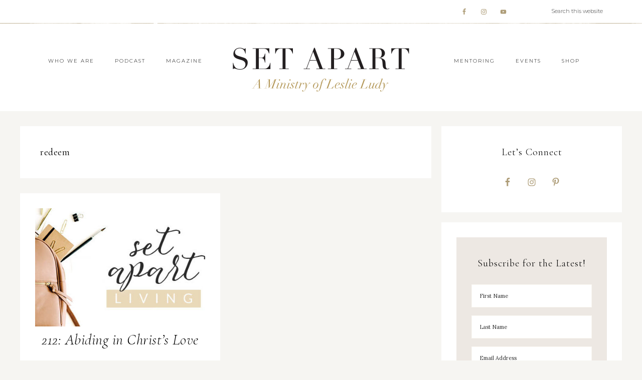

--- FILE ---
content_type: text/html; charset=UTF-8
request_url: https://setapart.org/tag/redeem/
body_size: 16294
content:
<!DOCTYPE html>
<html lang="en-US">
<head >
<meta charset="UTF-8" />
		<meta name="robots" content="noindex" />
		<meta name="viewport" content="width=device-width, initial-scale=1" />
<title>redeem</title>
<meta name='robots' content='max-image-preview:large' />
	<style>img:is([sizes="auto" i], [sizes^="auto," i]) { contain-intrinsic-size: 3000px 1500px }</style>
	<link rel='dns-prefetch' href='//fonts.googleapis.com' />
<link rel='dns-prefetch' href='//unpkg.com' />
<link rel="alternate" type="application/rss+xml" title="Set Apart &raquo; Feed" href="https://setapart.org/feed/" />
<link rel="alternate" type="application/rss+xml" title="Set Apart &raquo; Comments Feed" href="https://setapart.org/comments/feed/" />
<link rel="alternate" type="application/rss+xml" title="Set Apart &raquo; redeem Tag Feed" href="https://setapart.org/tag/redeem/feed/" />
<link rel="canonical" href="https://setapart.org/tag/redeem/" />
<script type="text/javascript">
/* <![CDATA[ */
window._wpemojiSettings = {"baseUrl":"https:\/\/s.w.org\/images\/core\/emoji\/16.0.1\/72x72\/","ext":".png","svgUrl":"https:\/\/s.w.org\/images\/core\/emoji\/16.0.1\/svg\/","svgExt":".svg","source":{"concatemoji":"https:\/\/setapart.org\/wp-includes\/js\/wp-emoji-release.min.js?ver=6.8.3"}};
/*! This file is auto-generated */
!function(s,n){var o,i,e;function c(e){try{var t={supportTests:e,timestamp:(new Date).valueOf()};sessionStorage.setItem(o,JSON.stringify(t))}catch(e){}}function p(e,t,n){e.clearRect(0,0,e.canvas.width,e.canvas.height),e.fillText(t,0,0);var t=new Uint32Array(e.getImageData(0,0,e.canvas.width,e.canvas.height).data),a=(e.clearRect(0,0,e.canvas.width,e.canvas.height),e.fillText(n,0,0),new Uint32Array(e.getImageData(0,0,e.canvas.width,e.canvas.height).data));return t.every(function(e,t){return e===a[t]})}function u(e,t){e.clearRect(0,0,e.canvas.width,e.canvas.height),e.fillText(t,0,0);for(var n=e.getImageData(16,16,1,1),a=0;a<n.data.length;a++)if(0!==n.data[a])return!1;return!0}function f(e,t,n,a){switch(t){case"flag":return n(e,"\ud83c\udff3\ufe0f\u200d\u26a7\ufe0f","\ud83c\udff3\ufe0f\u200b\u26a7\ufe0f")?!1:!n(e,"\ud83c\udde8\ud83c\uddf6","\ud83c\udde8\u200b\ud83c\uddf6")&&!n(e,"\ud83c\udff4\udb40\udc67\udb40\udc62\udb40\udc65\udb40\udc6e\udb40\udc67\udb40\udc7f","\ud83c\udff4\u200b\udb40\udc67\u200b\udb40\udc62\u200b\udb40\udc65\u200b\udb40\udc6e\u200b\udb40\udc67\u200b\udb40\udc7f");case"emoji":return!a(e,"\ud83e\udedf")}return!1}function g(e,t,n,a){var r="undefined"!=typeof WorkerGlobalScope&&self instanceof WorkerGlobalScope?new OffscreenCanvas(300,150):s.createElement("canvas"),o=r.getContext("2d",{willReadFrequently:!0}),i=(o.textBaseline="top",o.font="600 32px Arial",{});return e.forEach(function(e){i[e]=t(o,e,n,a)}),i}function t(e){var t=s.createElement("script");t.src=e,t.defer=!0,s.head.appendChild(t)}"undefined"!=typeof Promise&&(o="wpEmojiSettingsSupports",i=["flag","emoji"],n.supports={everything:!0,everythingExceptFlag:!0},e=new Promise(function(e){s.addEventListener("DOMContentLoaded",e,{once:!0})}),new Promise(function(t){var n=function(){try{var e=JSON.parse(sessionStorage.getItem(o));if("object"==typeof e&&"number"==typeof e.timestamp&&(new Date).valueOf()<e.timestamp+604800&&"object"==typeof e.supportTests)return e.supportTests}catch(e){}return null}();if(!n){if("undefined"!=typeof Worker&&"undefined"!=typeof OffscreenCanvas&&"undefined"!=typeof URL&&URL.createObjectURL&&"undefined"!=typeof Blob)try{var e="postMessage("+g.toString()+"("+[JSON.stringify(i),f.toString(),p.toString(),u.toString()].join(",")+"));",a=new Blob([e],{type:"text/javascript"}),r=new Worker(URL.createObjectURL(a),{name:"wpTestEmojiSupports"});return void(r.onmessage=function(e){c(n=e.data),r.terminate(),t(n)})}catch(e){}c(n=g(i,f,p,u))}t(n)}).then(function(e){for(var t in e)n.supports[t]=e[t],n.supports.everything=n.supports.everything&&n.supports[t],"flag"!==t&&(n.supports.everythingExceptFlag=n.supports.everythingExceptFlag&&n.supports[t]);n.supports.everythingExceptFlag=n.supports.everythingExceptFlag&&!n.supports.flag,n.DOMReady=!1,n.readyCallback=function(){n.DOMReady=!0}}).then(function(){return e}).then(function(){var e;n.supports.everything||(n.readyCallback(),(e=n.source||{}).concatemoji?t(e.concatemoji):e.wpemoji&&e.twemoji&&(t(e.twemoji),t(e.wpemoji)))}))}((window,document),window._wpemojiSettings);
/* ]]> */
</script>
<link rel='stylesheet' id='sbi_styles-css' href='https://setapart.org/wp-content/plugins/instagram-feed/css/sbi-styles.min.css?ver=6.9.1' type='text/css' media='all' />
<link rel='stylesheet' id='refined-theme-css' href='https://setapart.org/wp-content/themes/refined-theme/style.css?ver=1.1.0' type='text/css' media='all' />
<style id='refined-theme-inline-css' type='text/css'>


		body,
		h1, h2, h3, h4, h5, h6,
		.genesis-nav-menu a,
		.site-title a, .site-title a:hover,
		.entry-title a, .sidebar .widget-title a,
		.widget-above-content .enews-widget,
		input, select, textarea,
		.archive-pagination li a,
		.content #genesis-responsive-slider h2 a,
		.content article .custom-date {
			color: #000000;
		}
		
		.front-page .site-inner .content-sidebar-wrap .widget-title {
			color: #000000 !important;
		}
		
		*::-moz-placeholder {
			color: #000000;
		}
			
		

		a,
		.genesis-nav-menu a:hover, 
		.genesis-nav-menu .current-menu-item > a,
		.entry-title a:hover,
		.content #genesis-responsive-slider h2 a:hover,
		.single-post .entry-content h1,
		.page .entry-content h1,
		.single-post article h3,
		.page article h3,
		.single-post article h4,
		.page article h4,
		.menu-toggle:focus,
		.menu-toggle:hover,
		.sub-menu-toggle:focus,
		.sub-menu-toggle:hover {
			color: #ab9d7c;
		}
		
		.woocommerce .woocommerce-message,
		.woocommerce .woocommerce-info {
			border-top-color: #ab9d7c !important;
		}
		
		.woocommerce .woocommerce-message::before,
		.woocommerce .woocommerce-info::before,
		.woocommerce div.product p.price,
		.woocommerce div.product span.price,
		.woocommerce ul.products li.product .price,
		.woocommerce form .form-row .required,
		.front-page .icon {
			color: #ab9d7c !important;
		}
		
		
		

		.home-slider-overlay .widget-title,
		.front-page .home-slider-overlay.widget-area h3 {
			color: #333333 !important;
		}
		
		

		.front-page-1 .widget-title,
		.front-page-2 .widget-title,
		.front-page-3 .widget-title,
		.front-page-4 .widget-title,
		.front-page-5 .widget-title,
		.front-page .widget-area h3,
		.site-inner .flexible-widgets .widget:first-child {
			color: #333333 !important;
		}
		

		button, input[type="button"],
		input[type="reset"],
		input[type="submit"], .button,
		a.more-link,
		.more-from-category a,
		a.wprm-jump-to-recipe-shortcode,
		.site-wide-cta .enews-widget input[type="submit"]:hover,
		.announcement-widget .enews-widget input[type="submit"]:hover {
			border-color: #ab9d7c;
		}
		
		.woocommerce #respond input#submit,
		.woocommerce a.button,
		.woocommerce button.button,
		.woocommerce input.button {
			border-color: #ab9d7c !important;
		}
		
		

		.sidebar .enews-widget,
		.content article .custom-date,
		div.ck_form,
		.single-post .content article .custom-date,
		.after-entry .enews-widget {
			background-color: #ede8e3;
		}
		
		.front-page-1 .featured-content .entry-header,
		.woocommerce div.product .woocommerce-tabs ul.tabs li {
			background-color: #ede8e3 !important;
		}
		
		


		.site-footer,
		#flex-footer {
			background-color: #ffffff;
		}
		
		

		.site-footer,
		#flex-footer,
		.site-footer a,
		#flex-footer .widget-title,
		#flex-footer a {
			color: #333333;
		}
		

		.announcement-widget {
			background-color: #f6ebe9;
		}
		
</style>
<style id='wp-emoji-styles-inline-css' type='text/css'>

	img.wp-smiley, img.emoji {
		display: inline !important;
		border: none !important;
		box-shadow: none !important;
		height: 1em !important;
		width: 1em !important;
		margin: 0 0.07em !important;
		vertical-align: -0.1em !important;
		background: none !important;
		padding: 0 !important;
	}
</style>
<link rel='stylesheet' id='wp-block-library-css' href='https://setapart.org/wp-includes/css/dist/block-library/style.min.css?ver=6.8.3' type='text/css' media='all' />
<style id='classic-theme-styles-inline-css' type='text/css'>
/*! This file is auto-generated */
.wp-block-button__link{color:#fff;background-color:#32373c;border-radius:9999px;box-shadow:none;text-decoration:none;padding:calc(.667em + 2px) calc(1.333em + 2px);font-size:1.125em}.wp-block-file__button{background:#32373c;color:#fff;text-decoration:none}
</style>
<style id='global-styles-inline-css' type='text/css'>
:root{--wp--preset--aspect-ratio--square: 1;--wp--preset--aspect-ratio--4-3: 4/3;--wp--preset--aspect-ratio--3-4: 3/4;--wp--preset--aspect-ratio--3-2: 3/2;--wp--preset--aspect-ratio--2-3: 2/3;--wp--preset--aspect-ratio--16-9: 16/9;--wp--preset--aspect-ratio--9-16: 9/16;--wp--preset--color--black: #000000;--wp--preset--color--cyan-bluish-gray: #abb8c3;--wp--preset--color--white: #ffffff;--wp--preset--color--pale-pink: #f78da7;--wp--preset--color--vivid-red: #cf2e2e;--wp--preset--color--luminous-vivid-orange: #ff6900;--wp--preset--color--luminous-vivid-amber: #fcb900;--wp--preset--color--light-green-cyan: #7bdcb5;--wp--preset--color--vivid-green-cyan: #00d084;--wp--preset--color--pale-cyan-blue: #8ed1fc;--wp--preset--color--vivid-cyan-blue: #0693e3;--wp--preset--color--vivid-purple: #9b51e0;--wp--preset--gradient--vivid-cyan-blue-to-vivid-purple: linear-gradient(135deg,rgba(6,147,227,1) 0%,rgb(155,81,224) 100%);--wp--preset--gradient--light-green-cyan-to-vivid-green-cyan: linear-gradient(135deg,rgb(122,220,180) 0%,rgb(0,208,130) 100%);--wp--preset--gradient--luminous-vivid-amber-to-luminous-vivid-orange: linear-gradient(135deg,rgba(252,185,0,1) 0%,rgba(255,105,0,1) 100%);--wp--preset--gradient--luminous-vivid-orange-to-vivid-red: linear-gradient(135deg,rgba(255,105,0,1) 0%,rgb(207,46,46) 100%);--wp--preset--gradient--very-light-gray-to-cyan-bluish-gray: linear-gradient(135deg,rgb(238,238,238) 0%,rgb(169,184,195) 100%);--wp--preset--gradient--cool-to-warm-spectrum: linear-gradient(135deg,rgb(74,234,220) 0%,rgb(151,120,209) 20%,rgb(207,42,186) 40%,rgb(238,44,130) 60%,rgb(251,105,98) 80%,rgb(254,248,76) 100%);--wp--preset--gradient--blush-light-purple: linear-gradient(135deg,rgb(255,206,236) 0%,rgb(152,150,240) 100%);--wp--preset--gradient--blush-bordeaux: linear-gradient(135deg,rgb(254,205,165) 0%,rgb(254,45,45) 50%,rgb(107,0,62) 100%);--wp--preset--gradient--luminous-dusk: linear-gradient(135deg,rgb(255,203,112) 0%,rgb(199,81,192) 50%,rgb(65,88,208) 100%);--wp--preset--gradient--pale-ocean: linear-gradient(135deg,rgb(255,245,203) 0%,rgb(182,227,212) 50%,rgb(51,167,181) 100%);--wp--preset--gradient--electric-grass: linear-gradient(135deg,rgb(202,248,128) 0%,rgb(113,206,126) 100%);--wp--preset--gradient--midnight: linear-gradient(135deg,rgb(2,3,129) 0%,rgb(40,116,252) 100%);--wp--preset--font-size--small: 12px;--wp--preset--font-size--medium: 20px;--wp--preset--font-size--large: 20px;--wp--preset--font-size--x-large: 42px;--wp--preset--font-size--normal: 16px;--wp--preset--font-size--larger: 24px;--wp--preset--spacing--20: 0.44rem;--wp--preset--spacing--30: 0.67rem;--wp--preset--spacing--40: 1rem;--wp--preset--spacing--50: 1.5rem;--wp--preset--spacing--60: 2.25rem;--wp--preset--spacing--70: 3.38rem;--wp--preset--spacing--80: 5.06rem;--wp--preset--shadow--natural: 6px 6px 9px rgba(0, 0, 0, 0.2);--wp--preset--shadow--deep: 12px 12px 50px rgba(0, 0, 0, 0.4);--wp--preset--shadow--sharp: 6px 6px 0px rgba(0, 0, 0, 0.2);--wp--preset--shadow--outlined: 6px 6px 0px -3px rgba(255, 255, 255, 1), 6px 6px rgba(0, 0, 0, 1);--wp--preset--shadow--crisp: 6px 6px 0px rgba(0, 0, 0, 1);}:where(.is-layout-flex){gap: 0.5em;}:where(.is-layout-grid){gap: 0.5em;}body .is-layout-flex{display: flex;}.is-layout-flex{flex-wrap: wrap;align-items: center;}.is-layout-flex > :is(*, div){margin: 0;}body .is-layout-grid{display: grid;}.is-layout-grid > :is(*, div){margin: 0;}:where(.wp-block-columns.is-layout-flex){gap: 2em;}:where(.wp-block-columns.is-layout-grid){gap: 2em;}:where(.wp-block-post-template.is-layout-flex){gap: 1.25em;}:where(.wp-block-post-template.is-layout-grid){gap: 1.25em;}.has-black-color{color: var(--wp--preset--color--black) !important;}.has-cyan-bluish-gray-color{color: var(--wp--preset--color--cyan-bluish-gray) !important;}.has-white-color{color: var(--wp--preset--color--white) !important;}.has-pale-pink-color{color: var(--wp--preset--color--pale-pink) !important;}.has-vivid-red-color{color: var(--wp--preset--color--vivid-red) !important;}.has-luminous-vivid-orange-color{color: var(--wp--preset--color--luminous-vivid-orange) !important;}.has-luminous-vivid-amber-color{color: var(--wp--preset--color--luminous-vivid-amber) !important;}.has-light-green-cyan-color{color: var(--wp--preset--color--light-green-cyan) !important;}.has-vivid-green-cyan-color{color: var(--wp--preset--color--vivid-green-cyan) !important;}.has-pale-cyan-blue-color{color: var(--wp--preset--color--pale-cyan-blue) !important;}.has-vivid-cyan-blue-color{color: var(--wp--preset--color--vivid-cyan-blue) !important;}.has-vivid-purple-color{color: var(--wp--preset--color--vivid-purple) !important;}.has-black-background-color{background-color: var(--wp--preset--color--black) !important;}.has-cyan-bluish-gray-background-color{background-color: var(--wp--preset--color--cyan-bluish-gray) !important;}.has-white-background-color{background-color: var(--wp--preset--color--white) !important;}.has-pale-pink-background-color{background-color: var(--wp--preset--color--pale-pink) !important;}.has-vivid-red-background-color{background-color: var(--wp--preset--color--vivid-red) !important;}.has-luminous-vivid-orange-background-color{background-color: var(--wp--preset--color--luminous-vivid-orange) !important;}.has-luminous-vivid-amber-background-color{background-color: var(--wp--preset--color--luminous-vivid-amber) !important;}.has-light-green-cyan-background-color{background-color: var(--wp--preset--color--light-green-cyan) !important;}.has-vivid-green-cyan-background-color{background-color: var(--wp--preset--color--vivid-green-cyan) !important;}.has-pale-cyan-blue-background-color{background-color: var(--wp--preset--color--pale-cyan-blue) !important;}.has-vivid-cyan-blue-background-color{background-color: var(--wp--preset--color--vivid-cyan-blue) !important;}.has-vivid-purple-background-color{background-color: var(--wp--preset--color--vivid-purple) !important;}.has-black-border-color{border-color: var(--wp--preset--color--black) !important;}.has-cyan-bluish-gray-border-color{border-color: var(--wp--preset--color--cyan-bluish-gray) !important;}.has-white-border-color{border-color: var(--wp--preset--color--white) !important;}.has-pale-pink-border-color{border-color: var(--wp--preset--color--pale-pink) !important;}.has-vivid-red-border-color{border-color: var(--wp--preset--color--vivid-red) !important;}.has-luminous-vivid-orange-border-color{border-color: var(--wp--preset--color--luminous-vivid-orange) !important;}.has-luminous-vivid-amber-border-color{border-color: var(--wp--preset--color--luminous-vivid-amber) !important;}.has-light-green-cyan-border-color{border-color: var(--wp--preset--color--light-green-cyan) !important;}.has-vivid-green-cyan-border-color{border-color: var(--wp--preset--color--vivid-green-cyan) !important;}.has-pale-cyan-blue-border-color{border-color: var(--wp--preset--color--pale-cyan-blue) !important;}.has-vivid-cyan-blue-border-color{border-color: var(--wp--preset--color--vivid-cyan-blue) !important;}.has-vivid-purple-border-color{border-color: var(--wp--preset--color--vivid-purple) !important;}.has-vivid-cyan-blue-to-vivid-purple-gradient-background{background: var(--wp--preset--gradient--vivid-cyan-blue-to-vivid-purple) !important;}.has-light-green-cyan-to-vivid-green-cyan-gradient-background{background: var(--wp--preset--gradient--light-green-cyan-to-vivid-green-cyan) !important;}.has-luminous-vivid-amber-to-luminous-vivid-orange-gradient-background{background: var(--wp--preset--gradient--luminous-vivid-amber-to-luminous-vivid-orange) !important;}.has-luminous-vivid-orange-to-vivid-red-gradient-background{background: var(--wp--preset--gradient--luminous-vivid-orange-to-vivid-red) !important;}.has-very-light-gray-to-cyan-bluish-gray-gradient-background{background: var(--wp--preset--gradient--very-light-gray-to-cyan-bluish-gray) !important;}.has-cool-to-warm-spectrum-gradient-background{background: var(--wp--preset--gradient--cool-to-warm-spectrum) !important;}.has-blush-light-purple-gradient-background{background: var(--wp--preset--gradient--blush-light-purple) !important;}.has-blush-bordeaux-gradient-background{background: var(--wp--preset--gradient--blush-bordeaux) !important;}.has-luminous-dusk-gradient-background{background: var(--wp--preset--gradient--luminous-dusk) !important;}.has-pale-ocean-gradient-background{background: var(--wp--preset--gradient--pale-ocean) !important;}.has-electric-grass-gradient-background{background: var(--wp--preset--gradient--electric-grass) !important;}.has-midnight-gradient-background{background: var(--wp--preset--gradient--midnight) !important;}.has-small-font-size{font-size: var(--wp--preset--font-size--small) !important;}.has-medium-font-size{font-size: var(--wp--preset--font-size--medium) !important;}.has-large-font-size{font-size: var(--wp--preset--font-size--large) !important;}.has-x-large-font-size{font-size: var(--wp--preset--font-size--x-large) !important;}
:where(.wp-block-post-template.is-layout-flex){gap: 1.25em;}:where(.wp-block-post-template.is-layout-grid){gap: 1.25em;}
:where(.wp-block-columns.is-layout-flex){gap: 2em;}:where(.wp-block-columns.is-layout-grid){gap: 2em;}
:root :where(.wp-block-pullquote){font-size: 1.5em;line-height: 1.6;}
</style>
<link rel='stylesheet' id='testimonial-rotator-style-css' href='https://setapart.org/wp-content/plugins/testimonial-rotator/testimonial-rotator-style.css?ver=6.8.3' type='text/css' media='all' />
<link rel='stylesheet' id='font-awesome-css' href='https://setapart.org/wp-content/plugins/elementor/assets/lib/font-awesome/css/font-awesome.min.css?ver=4.7.0' type='text/css' media='all' />
<link rel='stylesheet' id='google-font-css' href='//fonts.googleapis.com/css?family=Cormorant+Garamond%3A300%2C300i%2C400%2C400i%7CLora%3A400%2C400i%2C700%2C700i%7CMontserrat%3A100%2C300%2C300i%2C400%2C400i%2C500%2C500i&#038;ver=6.8.3' type='text/css' media='all' />
<link rel='stylesheet' id='ionicons-css' href='//unpkg.com/ionicons@4.0.0/dist/css/ionicons.min.css?ver=1.1.0' type='text/css' media='all' />
<link rel='stylesheet' id='dashicons-css' href='https://setapart.org/wp-includes/css/dashicons.min.css?ver=6.8.3' type='text/css' media='all' />
<link rel='stylesheet' id='refined-gutenberg-css' href='https://setapart.org/wp-content/themes/refined-theme/lib/gutenberg/front-end.css?ver=1.1.0' type='text/css' media='all' />
<link rel='stylesheet' id='simple-social-icons-font-css' href='https://setapart.org/wp-content/plugins/simple-social-icons/css/style.css?ver=3.0.2' type='text/css' media='all' />
<script type="text/javascript" src="https://setapart.org/wp-includes/js/jquery/jquery.min.js?ver=3.7.1" id="jquery-core-js"></script>
<script type="text/javascript" src="https://setapart.org/wp-includes/js/jquery/jquery-migrate.min.js?ver=3.4.1" id="jquery-migrate-js"></script>
<script type="text/javascript" src="https://setapart.org/wp-content/plugins/testimonial-rotator/js/jquery.cycletwo.js?ver=6.8.3" id="cycletwo-js"></script>
<script type="text/javascript" src="https://setapart.org/wp-content/plugins/testimonial-rotator/js/jquery.cycletwo.addons.js?ver=6.8.3" id="cycletwo-addons-js"></script>
<script type="text/javascript" src="https://setapart.org/wp-content/themes/refined-theme/js/global.js?ver=1.0.0" id="refined-global-script-js"></script>
<link rel="https://api.w.org/" href="https://setapart.org/wp-json/" /><link rel="alternate" title="JSON" type="application/json" href="https://setapart.org/wp-json/wp/v2/tags/648" /><link rel="EditURI" type="application/rsd+xml" title="RSD" href="https://setapart.org/xmlrpc.php?rsd" />
<link rel="pingback" href="https://setapart.org/xmlrpc.php" />
<script>
  (function(w, d, t, s, n) {
    w.FlodeskObject = n;
    var fn = function() {
      (w[n].q = w[n].q || []).push(arguments);
    };
    w[n] = w[n] || fn;
    var f = d.getElementsByTagName(t)[0];
    var e = d.createElement(t);
    var h = '?v=' + new Date().getTime();
    e.async = true;
    e.src = s + h;
    f.parentNode.insertBefore(e, f);
  })(window, document, 'script', 'https://assets.flodesk.com/universal.js', 'fd');
  window.fd('form', {
    formId: '6104325156df2302084f0d5b'
  });
</script><style type="text/css">.site-title a { background: url(https://setapart.org/wp-content/uploads/2022/09/SAweb-main-logo.jpg) no-repeat !important; }</style>
<meta name="generator" content="Elementor 3.32.5; features: additional_custom_breakpoints; settings: css_print_method-external, google_font-enabled, font_display-auto">
			<style>
				.e-con.e-parent:nth-of-type(n+4):not(.e-lazyloaded):not(.e-no-lazyload),
				.e-con.e-parent:nth-of-type(n+4):not(.e-lazyloaded):not(.e-no-lazyload) * {
					background-image: none !important;
				}
				@media screen and (max-height: 1024px) {
					.e-con.e-parent:nth-of-type(n+3):not(.e-lazyloaded):not(.e-no-lazyload),
					.e-con.e-parent:nth-of-type(n+3):not(.e-lazyloaded):not(.e-no-lazyload) * {
						background-image: none !important;
					}
				}
				@media screen and (max-height: 640px) {
					.e-con.e-parent:nth-of-type(n+2):not(.e-lazyloaded):not(.e-no-lazyload),
					.e-con.e-parent:nth-of-type(n+2):not(.e-lazyloaded):not(.e-no-lazyload) * {
						background-image: none !important;
					}
				}
			</style>
			<style type="text/css" id="custom-background-css">
body.custom-background { background-color: #f6f5f2; }
</style>
	<link rel="icon" href="https://setapart.org/wp-content/uploads/2019/10/cropped-sagirl-favicon-1-32x32.jpg" sizes="32x32" />
<link rel="icon" href="https://setapart.org/wp-content/uploads/2019/10/cropped-sagirl-favicon-1-192x192.jpg" sizes="192x192" />
<link rel="apple-touch-icon" href="https://setapart.org/wp-content/uploads/2019/10/cropped-sagirl-favicon-1-180x180.jpg" />
<meta name="msapplication-TileImage" content="https://setapart.org/wp-content/uploads/2019/10/cropped-sagirl-favicon-1-270x270.jpg" />
</head>
<body class="archive tag tag-redeem tag-648 custom-background wp-embed-responsive wp-theme-genesis wp-child-theme-refined-theme custom-header header-image header-full-width content-sidebar genesis-breadcrumbs-hidden elementor-default elementor-kit-2921 refined-archives" itemscope itemtype="https://schema.org/WebPage"><div class="site-container"><nav class="nav-primary" aria-label="Main" itemscope itemtype="https://schema.org/SiteNavigationElement"><div class="wrap"><ul id="menu-above-header-menu" class="menu genesis-nav-menu menu-primary"><li class="right search"><form class="search-form" method="get" action="https://setapart.org/" role="search" itemprop="potentialAction" itemscope itemtype="https://schema.org/SearchAction"><input class="search-form-input" type="search" name="s" id="searchform-1" placeholder="Search this website" itemprop="query-input"><input class="search-form-submit" type="submit" value="Search"><meta content="https://setapart.org/?s={s}" itemprop="target"></form></li><aside class="widget-area"><h2 class="genesis-sidebar-title screen-reader-text">Nav Social Menu</h2><section id="simple-social-icons-2" class="widget simple-social-icons"><div class="widget-wrap"><ul class="aligncenter"><li class="ssi-facebook"><a href="https://www.facebook.com/SetApartMagazine" target="_blank" rel="noopener noreferrer"><svg role="img" class="social-facebook" aria-labelledby="social-facebook-2"><title id="social-facebook-2">Facebook</title><use xlink:href="https://setapart.org/wp-content/plugins/simple-social-icons/symbol-defs.svg#social-facebook"></use></svg></a></li><li class="ssi-instagram"><a href="https://www.instagram.com/setapart.ministries" target="_blank" rel="noopener noreferrer"><svg role="img" class="social-instagram" aria-labelledby="social-instagram-2"><title id="social-instagram-2">Instagram</title><use xlink:href="https://setapart.org/wp-content/plugins/simple-social-icons/symbol-defs.svg#social-instagram"></use></svg></a></li><li class="ssi-youtube"><a href="https://www.youtube.com/@leslieludy_setapart" target="_blank" rel="noopener noreferrer"><svg role="img" class="social-youtube" aria-labelledby="social-youtube-2"><title id="social-youtube-2">YouTube</title><use xlink:href="https://setapart.org/wp-content/plugins/simple-social-icons/symbol-defs.svg#social-youtube"></use></svg></a></li></ul></div></section>
</aside></ul></div></nav><header class="site-header" itemscope itemtype="https://schema.org/WPHeader"><div class="wrap"><nav class="nav-header-left"><ul id="menu-header-left-menu" class="menu genesis-nav-menu"><li id="menu-item-4296" class="menu-item menu-item-type-post_type menu-item-object-page menu-item-has-children menu-item-4296"><a href="https://setapart.org/who-we-are/" itemprop="url"><span itemprop="name">Who We Are</span></a>
<ul class="sub-menu">
	<li id="menu-item-4300" class="menu-item menu-item-type-post_type menu-item-object-page menu-item-4300"><a href="https://setapart.org/about-leslie/" itemprop="url"><span itemprop="name">About Leslie Ludy</span></a></li>
	<li id="menu-item-4297" class="menu-item menu-item-type-post_type menu-item-object-page menu-item-4297"><a href="https://setapart.org/our-vision/" itemprop="url"><span itemprop="name">Our Vision</span></a></li>
	<li id="menu-item-4298" class="menu-item menu-item-type-post_type menu-item-object-page menu-item-4298"><a href="https://setapart.org/meet-our-team/" itemprop="url"><span itemprop="name">Meet Our Team</span></a></li>
	<li id="menu-item-4140" class="menu-item menu-item-type-custom menu-item-object-custom menu-item-4140"><a href="https://setapartmotherhood.com/" itemprop="url"><span itemprop="name">Set Apart Motherhood</span></a></li>
	<li id="menu-item-4143" class="menu-item menu-item-type-custom menu-item-object-custom menu-item-4143"><a href="https://ellerslie.com/" itemprop="url"><span itemprop="name">Ellerslie Discipleship</span></a></li>
	<li id="menu-item-4903" class="menu-item menu-item-type-post_type menu-item-object-page menu-item-4903"><a href="https://setapart.org/support/" itemprop="url"><span itemprop="name">Support Set Apart</span></a></li>
	<li id="menu-item-4585" class="menu-item menu-item-type-post_type menu-item-object-page menu-item-4585"><a href="https://setapart.org/contact-us/" itemprop="url"><span itemprop="name">Contact Us</span></a></li>
</ul>
</li>
<li id="menu-item-4130" class="menu-item menu-item-type-post_type menu-item-object-page menu-item-4130"><a href="https://setapart.org/set-apart-podcast/" itemprop="url"><span itemprop="name">Podcast</span></a></li>
<li id="menu-item-4131" class="menu-item menu-item-type-post_type menu-item-object-page menu-item-has-children menu-item-4131"><a href="https://setapart.org/set-apart-magazine/" itemprop="url"><span itemprop="name">Magazine</span></a>
<ul class="sub-menu">
	<li id="menu-item-4132" class="menu-item menu-item-type-post_type menu-item-object-page menu-item-4132"><a href="https://setapart.org/set-apart-magazine/" itemprop="url"><span itemprop="name">Set Apart Magazine</span></a></li>
	<li id="menu-item-4133" class="menu-item menu-item-type-post_type menu-item-object-page menu-item-4133"><a href="https://setapart.org/article/" itemprop="url"><span itemprop="name">Article Collection</span></a></li>
</ul>
</li>
</ul></nav><nav class="nav-header-right"><ul id="menu-header-right-menu" class="menu genesis-nav-menu"><li id="menu-item-4136" class="menu-item menu-item-type-custom menu-item-object-custom menu-item-has-children menu-item-4136"><a href="https://www.setapart.online/leslie-ludys-online-mentoring" itemprop="url"><span itemprop="name">Mentoring</span></a>
<ul class="sub-menu">
	<li id="menu-item-4137" class="menu-item menu-item-type-custom menu-item-object-custom menu-item-4137"><a href="https://www.setapart.online/leslie-ludys-online-mentoring" itemprop="url"><span itemprop="name">Online Membership</span></a></li>
	<li id="menu-item-65" class="menu-item menu-item-type-custom menu-item-object-custom menu-item-65"><a href="https://shop.setapart.org/collections/courses" itemprop="url"><span itemprop="name">Online Courses</span></a></li>
	<li id="menu-item-5592" class="menu-item menu-item-type-post_type menu-item-object-page menu-item-5592"><a href="https://setapart.org/honorable-womanhood/" itemprop="url"><span itemprop="name">Honorable Womanhood</span></a></li>
</ul>
</li>
<li id="menu-item-4138" class="menu-item menu-item-type-post_type menu-item-object-page menu-item-has-children menu-item-4138"><a href="https://setapart.org/events/" itemprop="url"><span itemprop="name">Events</span></a>
<ul class="sub-menu">
	<li id="menu-item-5171" class="menu-item menu-item-type-post_type menu-item-object-page menu-item-5171"><a href="https://setapart.org/2026-set-apart-conference/" itemprop="url"><span itemprop="name">2026 Set Apart Conference</span></a></li>
	<li id="menu-item-5405" class="menu-item menu-item-type-custom menu-item-object-custom menu-item-5405"><a href="https://ellerslie.com/be-discipled/" itemprop="url"><span itemprop="name">Be Discipled</span></a></li>
	<li id="menu-item-5404" class="menu-item menu-item-type-custom menu-item-object-custom menu-item-5404"><a href="https://www.ellersliestudents.com/ellerslie-online" itemprop="url"><span itemprop="name">Ellerslie Online</span></a></li>
</ul>
</li>
<li id="menu-item-66" class="menu-item menu-item-type-custom menu-item-object-custom menu-item-66"><a href="https://shop.setapart.org/" itemprop="url"><span itemprop="name">Shop</span></a></li>
</ul></nav><div class="title-area"><p class="site-title" itemprop="headline"><a href="https://setapart.org/">Set Apart</a></p></div></div></header><div class="site-inner"><div class="content-sidebar-wrap"><main class="content"><div class="archive-description taxonomy-archive-description taxonomy-description"><h1 class="archive-title">redeem</h1></div><article class="post-3510 post type-post status-publish format-standard has-post-thumbnail category-set-apart-girl-podcast category-set-apart-living tag-faithfulness tag-redeem tag-restore entry one-half first" aria-label="212: Abiding in Christ’s Love" itemscope itemtype="https://schema.org/CreativeWork"><header class="entry-header"><div class="refined-featured-image"><a href="https://setapart.org/episode-212-abiding-in-christs-love/" rel="bookmark"><img src="https://setapart.org/wp-content/uploads/2019/09/set-apart-living-400x278.jpg" alt="212: Abiding in Christ’s Love" /></a></div><h2 class="entry-title" itemprop="headline"><a class="entry-title-link" rel="bookmark" href="https://setapart.org/episode-212-abiding-in-christs-love/">212: Abiding in Christ’s Love</a></h2>
</header><div class="entry-content" itemprop="text"><p>In this week&#8217;s episode, Leslie reminds us that God is waiting to heal, redeem and restore us when we abide in His love and trust instead of doubt.</p>
</div></article></main><aside class="sidebar sidebar-primary widget-area" role="complementary" aria-label="Primary Sidebar" itemscope itemtype="https://schema.org/WPSideBar"><h2 class="genesis-sidebar-title screen-reader-text">Primary Sidebar</h2><section id="simple-social-icons-3" class="widget simple-social-icons"><div class="widget-wrap"><h3 class="widgettitle widget-title">Let&#8217;s Connect</h3>
<ul class="aligncenter"><li class="ssi-facebook"><a href="http://www.facebook.com/SetApartGirlMagazine" target="_blank" rel="noopener noreferrer"><svg role="img" class="social-facebook" aria-labelledby="social-facebook-3"><title id="social-facebook-3">Facebook</title><use xlink:href="https://setapart.org/wp-content/plugins/simple-social-icons/symbol-defs.svg#social-facebook"></use></svg></a></li><li class="ssi-instagram"><a href="https://www.instagram.com/setapartgirl/" target="_blank" rel="noopener noreferrer"><svg role="img" class="social-instagram" aria-labelledby="social-instagram-3"><title id="social-instagram-3">Instagram</title><use xlink:href="https://setapart.org/wp-content/plugins/simple-social-icons/symbol-defs.svg#social-instagram"></use></svg></a></li><li class="ssi-pinterest"><a href="https://www.pinterest.com/setapartgirl/" target="_blank" rel="noopener noreferrer"><svg role="img" class="social-pinterest" aria-labelledby="social-pinterest-3"><title id="social-pinterest-3">Pinterest</title><use xlink:href="https://setapart.org/wp-content/plugins/simple-social-icons/symbol-defs.svg#social-pinterest"></use></svg></a></li></ul></div></section>
<section id="enews-ext-3" class="widget enews-widget"><div class="widget-wrap"><div class="enews enews-3-fields"><h3 class="widgettitle widget-title">Subscribe for the Latest!</h3>
			<form id="subscribeenews-ext-3" class="enews-form" action="https://form.flodesk.com/submit" method="post"
				 target="_blank" 				name="enews-ext-3"
			>
									<input type="text" id="subbox1" class="enews-subbox enews-fname" value="" aria-label="First Name" placeholder="First Name" name="firstName" />									<input type="text" id="subbox2" class="enews-subbox enews-lname" value="" aria-label="Last Name" placeholder="Last Name" name="lastName" />				<input type="email" value="" id="subbox" class="enews-email" aria-label="Email Address" placeholder="Email Address" name="email"
																																			required="required" />
				<input type="text" name="name" style="display: none; background-image: url(https://t.flodesk.com/utm.gif?r=611a94d7e0b0417cc9eb75ac)">
<input type="hidden" name="submitToken" value="266ccf8e3f0bec822a6cd3506e381a27f7e07295077bdc9917aabb897e213192eac463e827763ff2b4abfbc2ccefbe1ac61a726a6f4a11f5ca4b750a082b712415990e58251aea2e2d3511d2de6ebd1bf2a681659f3d69407a6e86e8c57a6088">				<input type="submit" value="Go" id="subbutton" class="enews-submit" />
			</form>
		</div></div></section>
<section id="search-2" class="widget widget_search"><div class="widget-wrap"><form class="search-form" method="get" action="https://setapart.org/" role="search" itemprop="potentialAction" itemscope itemtype="https://schema.org/SearchAction"><input class="search-form-input" type="search" name="s" id="searchform-2" placeholder="Search this website" itemprop="query-input"><input class="search-form-submit" type="submit" value="Search"><meta content="https://setapart.org/?s={s}" itemprop="target"></form></div></section>
<section id="text-19" class="widget widget_text"><div class="widget-wrap"><h3 class="widgettitle widget-title">Check Out Our Podcast</h3>
			<div class="textwidget"><p><a href="https://setapart.org/set-apart-podcast/" class="custom-link no-lightbox" title="SA-podcast-cover" aria-label="" onclick="event.stopPropagation()" target="_self" rel=""><img fetchpriority="high" decoding="async" class="alignnone wp-image-3412 size-large" src="https://setapart.org/wp-content/uploads/2022/04/SA-podcast-cover-1024x1024.jpg" alt="" width="1024" height="1024" srcset="https://setapart.org/wp-content/uploads/2022/04/SA-podcast-cover-1024x1024.jpg 1024w, https://setapart.org/wp-content/uploads/2022/04/SA-podcast-cover-300x300.jpg 300w, https://setapart.org/wp-content/uploads/2022/04/SA-podcast-cover-150x150.jpg 150w, https://setapart.org/wp-content/uploads/2022/04/SA-podcast-cover-768x768.jpg 768w, https://setapart.org/wp-content/uploads/2022/04/SA-podcast-cover-1536x1536.jpg 1536w, https://setapart.org/wp-content/uploads/2022/04/SA-podcast-cover-2048x2048.jpg 2048w, https://setapart.org/wp-content/uploads/2022/04/SA-podcast-cover-400x400.jpg 400w" sizes="(max-width: 1024px) 100vw, 1024px" /></a></p>
</div>
		</div></section>
<section id="text-20" class="widget widget_text"><div class="widget-wrap"><h3 class="widgettitle widget-title">Latest on Instagram</h3>
			<div class="textwidget">
<div id="sb_instagram"  class="sbi sbi_mob_col_1 sbi_tab_col_2 sbi_col_2" style="padding-bottom: 10px; width: 100%;"	 data-feedid="*1"  data-res="auto" data-cols="2" data-colsmobile="1" data-colstablet="2" data-num="6" data-nummobile="" data-item-padding="5"	 data-shortcode-atts="{}"  data-postid="" data-locatornonce="66a2038990" data-imageaspectratio="1:1" data-sbi-flags="favorLocal">
	
	<div id="sbi_images"  style="gap: 10px;">
		<div class="sbi_item sbi_type_image sbi_new sbi_transition"
	id="sbi_18344805901224791" data-date="1768929926">
	<div class="sbi_photo_wrap">
		<a class="sbi_photo" href="https://www.instagram.com/p/DTvaUJUj_jq/" target="_blank" rel="noopener nofollow"
			data-full-res="https://scontent-tpe1-1.cdninstagram.com/v/t51.82787-15/619841110_18502362976078377_3293317479693474198_n.jpg?stp=dst-jpg_e35_tt6&#038;_nc_cat=108&#038;ccb=7-5&#038;_nc_sid=18de74&#038;efg=eyJlZmdfdGFnIjoiRkVFRC5iZXN0X2ltYWdlX3VybGdlbi5DMyJ9&#038;_nc_ohc=6CUmGjQYt7UQ7kNvwH7dzcf&#038;_nc_oc=AdliYy11sZ-Toq6sxe6mq6ffAVd2cbVksu563w02Ao08gnZaH3DmztODEp5LRfvSVOc&#038;_nc_zt=23&#038;_nc_ht=scontent-tpe1-1.cdninstagram.com&#038;edm=ANo9K5cEAAAA&#038;_nc_gid=wefYP-nKFbRpj7T3mTAHtQ&#038;oh=00_AfrPSKTSza_f1AG8AD12KQ074gR7gryfg1mkyJdVhJljlg&#038;oe=69765896"
			data-img-src-set="{&quot;d&quot;:&quot;https:\/\/scontent-tpe1-1.cdninstagram.com\/v\/t51.82787-15\/619841110_18502362976078377_3293317479693474198_n.jpg?stp=dst-jpg_e35_tt6&amp;_nc_cat=108&amp;ccb=7-5&amp;_nc_sid=18de74&amp;efg=eyJlZmdfdGFnIjoiRkVFRC5iZXN0X2ltYWdlX3VybGdlbi5DMyJ9&amp;_nc_ohc=6CUmGjQYt7UQ7kNvwH7dzcf&amp;_nc_oc=AdliYy11sZ-Toq6sxe6mq6ffAVd2cbVksu563w02Ao08gnZaH3DmztODEp5LRfvSVOc&amp;_nc_zt=23&amp;_nc_ht=scontent-tpe1-1.cdninstagram.com&amp;edm=ANo9K5cEAAAA&amp;_nc_gid=wefYP-nKFbRpj7T3mTAHtQ&amp;oh=00_AfrPSKTSza_f1AG8AD12KQ074gR7gryfg1mkyJdVhJljlg&amp;oe=69765896&quot;,&quot;150&quot;:&quot;https:\/\/scontent-tpe1-1.cdninstagram.com\/v\/t51.82787-15\/619841110_18502362976078377_3293317479693474198_n.jpg?stp=dst-jpg_e35_tt6&amp;_nc_cat=108&amp;ccb=7-5&amp;_nc_sid=18de74&amp;efg=eyJlZmdfdGFnIjoiRkVFRC5iZXN0X2ltYWdlX3VybGdlbi5DMyJ9&amp;_nc_ohc=6CUmGjQYt7UQ7kNvwH7dzcf&amp;_nc_oc=AdliYy11sZ-Toq6sxe6mq6ffAVd2cbVksu563w02Ao08gnZaH3DmztODEp5LRfvSVOc&amp;_nc_zt=23&amp;_nc_ht=scontent-tpe1-1.cdninstagram.com&amp;edm=ANo9K5cEAAAA&amp;_nc_gid=wefYP-nKFbRpj7T3mTAHtQ&amp;oh=00_AfrPSKTSza_f1AG8AD12KQ074gR7gryfg1mkyJdVhJljlg&amp;oe=69765896&quot;,&quot;320&quot;:&quot;https:\/\/scontent-tpe1-1.cdninstagram.com\/v\/t51.82787-15\/619841110_18502362976078377_3293317479693474198_n.jpg?stp=dst-jpg_e35_tt6&amp;_nc_cat=108&amp;ccb=7-5&amp;_nc_sid=18de74&amp;efg=eyJlZmdfdGFnIjoiRkVFRC5iZXN0X2ltYWdlX3VybGdlbi5DMyJ9&amp;_nc_ohc=6CUmGjQYt7UQ7kNvwH7dzcf&amp;_nc_oc=AdliYy11sZ-Toq6sxe6mq6ffAVd2cbVksu563w02Ao08gnZaH3DmztODEp5LRfvSVOc&amp;_nc_zt=23&amp;_nc_ht=scontent-tpe1-1.cdninstagram.com&amp;edm=ANo9K5cEAAAA&amp;_nc_gid=wefYP-nKFbRpj7T3mTAHtQ&amp;oh=00_AfrPSKTSza_f1AG8AD12KQ074gR7gryfg1mkyJdVhJljlg&amp;oe=69765896&quot;,&quot;640&quot;:&quot;https:\/\/scontent-tpe1-1.cdninstagram.com\/v\/t51.82787-15\/619841110_18502362976078377_3293317479693474198_n.jpg?stp=dst-jpg_e35_tt6&amp;_nc_cat=108&amp;ccb=7-5&amp;_nc_sid=18de74&amp;efg=eyJlZmdfdGFnIjoiRkVFRC5iZXN0X2ltYWdlX3VybGdlbi5DMyJ9&amp;_nc_ohc=6CUmGjQYt7UQ7kNvwH7dzcf&amp;_nc_oc=AdliYy11sZ-Toq6sxe6mq6ffAVd2cbVksu563w02Ao08gnZaH3DmztODEp5LRfvSVOc&amp;_nc_zt=23&amp;_nc_ht=scontent-tpe1-1.cdninstagram.com&amp;edm=ANo9K5cEAAAA&amp;_nc_gid=wefYP-nKFbRpj7T3mTAHtQ&amp;oh=00_AfrPSKTSza_f1AG8AD12KQ074gR7gryfg1mkyJdVhJljlg&amp;oe=69765896&quot;}">
			<span class="sbi-screenreader">&quot;Fear arises when we imagine that everything depen</span>
									<img decoding="async" src="https://setapart.org/wp-content/plugins/instagram-feed/img/placeholder.png" alt="&quot;Fear arises when we imagine that everything depends on us.&quot; – Elisabeth Elliot#setapartquotes #elisabethelliotquotes" aria-hidden="true">
		</a>
	</div>
</div><div class="sbi_item sbi_type_carousel sbi_new sbi_transition"
	id="sbi_17927323371207391" data-date="1768846515">
	<div class="sbi_photo_wrap">
		<a class="sbi_photo" href="https://www.instagram.com/p/DTs7OK8AV_a/" target="_blank" rel="noopener nofollow"
			data-full-res="https://scontent-tpe1-1.cdninstagram.com/v/t51.82787-15/618860063_18502206484078377_1566410493604401518_n.jpg?stp=dst-jpg_e35_tt6&#038;_nc_cat=110&#038;ccb=7-5&#038;_nc_sid=18de74&#038;efg=eyJlZmdfdGFnIjoiQ0FST1VTRUxfSVRFTS5iZXN0X2ltYWdlX3VybGdlbi5DMyJ9&#038;_nc_ohc=0dIYioaFd3sQ7kNvwHzmjAN&#038;_nc_oc=AdlAr7jxAxFK2Zr4Zbfj7i8TbQCPeVT6L4eTI65WNDlPOfGZwIxETBAax8kt82DwNxc&#038;_nc_zt=23&#038;_nc_ht=scontent-tpe1-1.cdninstagram.com&#038;edm=ANo9K5cEAAAA&#038;_nc_gid=wefYP-nKFbRpj7T3mTAHtQ&#038;oh=00_AfqeVFN9bbBbd4JsqJSjpublhASBZdHi6WUdRKj2aVjLcA&#038;oe=69765E98"
			data-img-src-set="{&quot;d&quot;:&quot;https:\/\/scontent-tpe1-1.cdninstagram.com\/v\/t51.82787-15\/618860063_18502206484078377_1566410493604401518_n.jpg?stp=dst-jpg_e35_tt6&amp;_nc_cat=110&amp;ccb=7-5&amp;_nc_sid=18de74&amp;efg=eyJlZmdfdGFnIjoiQ0FST1VTRUxfSVRFTS5iZXN0X2ltYWdlX3VybGdlbi5DMyJ9&amp;_nc_ohc=0dIYioaFd3sQ7kNvwHzmjAN&amp;_nc_oc=AdlAr7jxAxFK2Zr4Zbfj7i8TbQCPeVT6L4eTI65WNDlPOfGZwIxETBAax8kt82DwNxc&amp;_nc_zt=23&amp;_nc_ht=scontent-tpe1-1.cdninstagram.com&amp;edm=ANo9K5cEAAAA&amp;_nc_gid=wefYP-nKFbRpj7T3mTAHtQ&amp;oh=00_AfqeVFN9bbBbd4JsqJSjpublhASBZdHi6WUdRKj2aVjLcA&amp;oe=69765E98&quot;,&quot;150&quot;:&quot;https:\/\/scontent-tpe1-1.cdninstagram.com\/v\/t51.82787-15\/618860063_18502206484078377_1566410493604401518_n.jpg?stp=dst-jpg_e35_tt6&amp;_nc_cat=110&amp;ccb=7-5&amp;_nc_sid=18de74&amp;efg=eyJlZmdfdGFnIjoiQ0FST1VTRUxfSVRFTS5iZXN0X2ltYWdlX3VybGdlbi5DMyJ9&amp;_nc_ohc=0dIYioaFd3sQ7kNvwHzmjAN&amp;_nc_oc=AdlAr7jxAxFK2Zr4Zbfj7i8TbQCPeVT6L4eTI65WNDlPOfGZwIxETBAax8kt82DwNxc&amp;_nc_zt=23&amp;_nc_ht=scontent-tpe1-1.cdninstagram.com&amp;edm=ANo9K5cEAAAA&amp;_nc_gid=wefYP-nKFbRpj7T3mTAHtQ&amp;oh=00_AfqeVFN9bbBbd4JsqJSjpublhASBZdHi6WUdRKj2aVjLcA&amp;oe=69765E98&quot;,&quot;320&quot;:&quot;https:\/\/scontent-tpe1-1.cdninstagram.com\/v\/t51.82787-15\/618860063_18502206484078377_1566410493604401518_n.jpg?stp=dst-jpg_e35_tt6&amp;_nc_cat=110&amp;ccb=7-5&amp;_nc_sid=18de74&amp;efg=eyJlZmdfdGFnIjoiQ0FST1VTRUxfSVRFTS5iZXN0X2ltYWdlX3VybGdlbi5DMyJ9&amp;_nc_ohc=0dIYioaFd3sQ7kNvwHzmjAN&amp;_nc_oc=AdlAr7jxAxFK2Zr4Zbfj7i8TbQCPeVT6L4eTI65WNDlPOfGZwIxETBAax8kt82DwNxc&amp;_nc_zt=23&amp;_nc_ht=scontent-tpe1-1.cdninstagram.com&amp;edm=ANo9K5cEAAAA&amp;_nc_gid=wefYP-nKFbRpj7T3mTAHtQ&amp;oh=00_AfqeVFN9bbBbd4JsqJSjpublhASBZdHi6WUdRKj2aVjLcA&amp;oe=69765E98&quot;,&quot;640&quot;:&quot;https:\/\/scontent-tpe1-1.cdninstagram.com\/v\/t51.82787-15\/618860063_18502206484078377_1566410493604401518_n.jpg?stp=dst-jpg_e35_tt6&amp;_nc_cat=110&amp;ccb=7-5&amp;_nc_sid=18de74&amp;efg=eyJlZmdfdGFnIjoiQ0FST1VTRUxfSVRFTS5iZXN0X2ltYWdlX3VybGdlbi5DMyJ9&amp;_nc_ohc=0dIYioaFd3sQ7kNvwHzmjAN&amp;_nc_oc=AdlAr7jxAxFK2Zr4Zbfj7i8TbQCPeVT6L4eTI65WNDlPOfGZwIxETBAax8kt82DwNxc&amp;_nc_zt=23&amp;_nc_ht=scontent-tpe1-1.cdninstagram.com&amp;edm=ANo9K5cEAAAA&amp;_nc_gid=wefYP-nKFbRpj7T3mTAHtQ&amp;oh=00_AfqeVFN9bbBbd4JsqJSjpublhASBZdHi6WUdRKj2aVjLcA&amp;oe=69765E98&quot;}">
			<span class="sbi-screenreader">&quot;There can be many means by which difficulty can c</span>
			<svg class="svg-inline--fa fa-clone fa-w-16 sbi_lightbox_carousel_icon" aria-hidden="true" aria-label="Clone" data-fa-proƒcessed="" data-prefix="far" data-icon="clone" role="img" xmlns="http://www.w3.org/2000/svg" viewbox="0 0 512 512">
                    <path fill="currentColor" d="M464 0H144c-26.51 0-48 21.49-48 48v48H48c-26.51 0-48 21.49-48 48v320c0 26.51 21.49 48 48 48h320c26.51 0 48-21.49 48-48v-48h48c26.51 0 48-21.49 48-48V48c0-26.51-21.49-48-48-48zM362 464H54a6 6 0 0 1-6-6V150a6 6 0 0 1 6-6h42v224c0 26.51 21.49 48 48 48h224v42a6 6 0 0 1-6 6zm96-96H150a6 6 0 0 1-6-6V54a6 6 0 0 1 6-6h308a6 6 0 0 1 6 6v308a6 6 0 0 1-6 6z"></path>
                </svg>						<img decoding="async" src="https://setapart.org/wp-content/plugins/instagram-feed/img/placeholder.png" alt="&quot;There can be many means by which difficulty can come into our lives: physical suffering, relational fractures, unexpected tragedies, the loss of a loved one — the list goes on ... Our knee-jerk reaction is usually to try to avoid the pain and get out of it as fast as we can. The problem with this is that we usually can’t avoid the pain, and so we begin to resent our circumstances or those who might have put us there. &quot;But the Bible gives us another way to view these circumstances that actually brings hope beyond the pain they may be causing us today. The difficulties we face are never wasted by God in the lives of those who love Him....&quot;Read the rest of this article from @heathercofer through the link in our bio!...#setapartmagazine #setapartarticles #soulsbootcamp #bootcampforthesoul #spiritualbootcamp #growinginchrist #growingthroughtrials #walkingthroughtrials #enduringtrials #iaminchrist #christinme #heathercofer" aria-hidden="true">
		</a>
	</div>
</div><div class="sbi_item sbi_type_image sbi_new sbi_transition"
	id="sbi_17950640973073506" data-date="1768495483">
	<div class="sbi_photo_wrap">
		<a class="sbi_photo" href="https://www.instagram.com/p/DTidrlJFOUI/" target="_blank" rel="noopener nofollow"
			data-full-res="https://scontent-tpe1-1.cdninstagram.com/v/t51.82787-15/616046403_18501502597078377_6200651553240505384_n.jpg?stp=dst-jpg_e35_tt6&#038;_nc_cat=104&#038;ccb=7-5&#038;_nc_sid=18de74&#038;efg=eyJlZmdfdGFnIjoiRkVFRC5iZXN0X2ltYWdlX3VybGdlbi5DMyJ9&#038;_nc_ohc=Y6VCEQKLVEEQ7kNvwHpJXDf&#038;_nc_oc=AdlZWN6H1LbyGmS2JErInq-Zie2Tyed5Ua0oxSW7yxMsfDr-eIkisW0LvfTTwmjdPiM&#038;_nc_zt=23&#038;_nc_ht=scontent-tpe1-1.cdninstagram.com&#038;edm=ANo9K5cEAAAA&#038;_nc_gid=wefYP-nKFbRpj7T3mTAHtQ&#038;oh=00_Afr8wtRXrj2zNNmDaBgel1teRNixWUDiKmiS-S_iUWHT0A&#038;oe=69767451"
			data-img-src-set="{&quot;d&quot;:&quot;https:\/\/scontent-tpe1-1.cdninstagram.com\/v\/t51.82787-15\/616046403_18501502597078377_6200651553240505384_n.jpg?stp=dst-jpg_e35_tt6&amp;_nc_cat=104&amp;ccb=7-5&amp;_nc_sid=18de74&amp;efg=eyJlZmdfdGFnIjoiRkVFRC5iZXN0X2ltYWdlX3VybGdlbi5DMyJ9&amp;_nc_ohc=Y6VCEQKLVEEQ7kNvwHpJXDf&amp;_nc_oc=AdlZWN6H1LbyGmS2JErInq-Zie2Tyed5Ua0oxSW7yxMsfDr-eIkisW0LvfTTwmjdPiM&amp;_nc_zt=23&amp;_nc_ht=scontent-tpe1-1.cdninstagram.com&amp;edm=ANo9K5cEAAAA&amp;_nc_gid=wefYP-nKFbRpj7T3mTAHtQ&amp;oh=00_Afr8wtRXrj2zNNmDaBgel1teRNixWUDiKmiS-S_iUWHT0A&amp;oe=69767451&quot;,&quot;150&quot;:&quot;https:\/\/scontent-tpe1-1.cdninstagram.com\/v\/t51.82787-15\/616046403_18501502597078377_6200651553240505384_n.jpg?stp=dst-jpg_e35_tt6&amp;_nc_cat=104&amp;ccb=7-5&amp;_nc_sid=18de74&amp;efg=eyJlZmdfdGFnIjoiRkVFRC5iZXN0X2ltYWdlX3VybGdlbi5DMyJ9&amp;_nc_ohc=Y6VCEQKLVEEQ7kNvwHpJXDf&amp;_nc_oc=AdlZWN6H1LbyGmS2JErInq-Zie2Tyed5Ua0oxSW7yxMsfDr-eIkisW0LvfTTwmjdPiM&amp;_nc_zt=23&amp;_nc_ht=scontent-tpe1-1.cdninstagram.com&amp;edm=ANo9K5cEAAAA&amp;_nc_gid=wefYP-nKFbRpj7T3mTAHtQ&amp;oh=00_Afr8wtRXrj2zNNmDaBgel1teRNixWUDiKmiS-S_iUWHT0A&amp;oe=69767451&quot;,&quot;320&quot;:&quot;https:\/\/scontent-tpe1-1.cdninstagram.com\/v\/t51.82787-15\/616046403_18501502597078377_6200651553240505384_n.jpg?stp=dst-jpg_e35_tt6&amp;_nc_cat=104&amp;ccb=7-5&amp;_nc_sid=18de74&amp;efg=eyJlZmdfdGFnIjoiRkVFRC5iZXN0X2ltYWdlX3VybGdlbi5DMyJ9&amp;_nc_ohc=Y6VCEQKLVEEQ7kNvwHpJXDf&amp;_nc_oc=AdlZWN6H1LbyGmS2JErInq-Zie2Tyed5Ua0oxSW7yxMsfDr-eIkisW0LvfTTwmjdPiM&amp;_nc_zt=23&amp;_nc_ht=scontent-tpe1-1.cdninstagram.com&amp;edm=ANo9K5cEAAAA&amp;_nc_gid=wefYP-nKFbRpj7T3mTAHtQ&amp;oh=00_Afr8wtRXrj2zNNmDaBgel1teRNixWUDiKmiS-S_iUWHT0A&amp;oe=69767451&quot;,&quot;640&quot;:&quot;https:\/\/scontent-tpe1-1.cdninstagram.com\/v\/t51.82787-15\/616046403_18501502597078377_6200651553240505384_n.jpg?stp=dst-jpg_e35_tt6&amp;_nc_cat=104&amp;ccb=7-5&amp;_nc_sid=18de74&amp;efg=eyJlZmdfdGFnIjoiRkVFRC5iZXN0X2ltYWdlX3VybGdlbi5DMyJ9&amp;_nc_ohc=Y6VCEQKLVEEQ7kNvwHpJXDf&amp;_nc_oc=AdlZWN6H1LbyGmS2JErInq-Zie2Tyed5Ua0oxSW7yxMsfDr-eIkisW0LvfTTwmjdPiM&amp;_nc_zt=23&amp;_nc_ht=scontent-tpe1-1.cdninstagram.com&amp;edm=ANo9K5cEAAAA&amp;_nc_gid=wefYP-nKFbRpj7T3mTAHtQ&amp;oh=00_Afr8wtRXrj2zNNmDaBgel1teRNixWUDiKmiS-S_iUWHT0A&amp;oe=69767451&quot;}">
			<span class="sbi-screenreader">&quot;Restlessness and impatience change nothing except</span>
									<img decoding="async" src="https://setapart.org/wp-content/plugins/instagram-feed/img/placeholder.png" alt="&quot;Restlessness and impatience change nothing except our peace and joy. Peace does not dwell in outward things, but in the heart prepared to wait trustfully and quietly on Him who has all things safely in His hands.&quot; – Elisabeth Elliot...#setapartquotes #elisabethelliot #elisabethelliotquote #joyinchrist #restinthelord #trustgod #allthingsinhishands" aria-hidden="true">
		</a>
	</div>
</div><div class="sbi_item sbi_type_image sbi_new sbi_transition"
	id="sbi_18334413877208532" data-date="1768408706">
	<div class="sbi_photo_wrap">
		<a class="sbi_photo" href="https://www.instagram.com/p/DTf4KoylMye/" target="_blank" rel="noopener nofollow"
			data-full-res="https://scontent-tpe1-1.cdninstagram.com/v/t51.82787-15/610999907_18501350164078377_8388050894649225449_n.jpg?stp=dst-jpg_e35_tt6&#038;_nc_cat=107&#038;ccb=7-5&#038;_nc_sid=18de74&#038;efg=eyJlZmdfdGFnIjoiRkVFRC5iZXN0X2ltYWdlX3VybGdlbi5DMyJ9&#038;_nc_ohc=apQgpIxjMn8Q7kNvwFTfBgS&#038;_nc_oc=AdkbvO6Wn2qdWthn82mEUSguLP3Gg3TXNJpBOuiB8Zo0i5MfiWKYFv0MNmgMm97hNfU&#038;_nc_zt=23&#038;_nc_ht=scontent-tpe1-1.cdninstagram.com&#038;edm=ANo9K5cEAAAA&#038;_nc_gid=wefYP-nKFbRpj7T3mTAHtQ&#038;oh=00_AfqBo9Taa5QWBqKMNFIE6t6WoHfXti30UdHGfOVJE7VIhA&#038;oe=6976591C"
			data-img-src-set="{&quot;d&quot;:&quot;https:\/\/scontent-tpe1-1.cdninstagram.com\/v\/t51.82787-15\/610999907_18501350164078377_8388050894649225449_n.jpg?stp=dst-jpg_e35_tt6&amp;_nc_cat=107&amp;ccb=7-5&amp;_nc_sid=18de74&amp;efg=eyJlZmdfdGFnIjoiRkVFRC5iZXN0X2ltYWdlX3VybGdlbi5DMyJ9&amp;_nc_ohc=apQgpIxjMn8Q7kNvwFTfBgS&amp;_nc_oc=AdkbvO6Wn2qdWthn82mEUSguLP3Gg3TXNJpBOuiB8Zo0i5MfiWKYFv0MNmgMm97hNfU&amp;_nc_zt=23&amp;_nc_ht=scontent-tpe1-1.cdninstagram.com&amp;edm=ANo9K5cEAAAA&amp;_nc_gid=wefYP-nKFbRpj7T3mTAHtQ&amp;oh=00_AfqBo9Taa5QWBqKMNFIE6t6WoHfXti30UdHGfOVJE7VIhA&amp;oe=6976591C&quot;,&quot;150&quot;:&quot;https:\/\/scontent-tpe1-1.cdninstagram.com\/v\/t51.82787-15\/610999907_18501350164078377_8388050894649225449_n.jpg?stp=dst-jpg_e35_tt6&amp;_nc_cat=107&amp;ccb=7-5&amp;_nc_sid=18de74&amp;efg=eyJlZmdfdGFnIjoiRkVFRC5iZXN0X2ltYWdlX3VybGdlbi5DMyJ9&amp;_nc_ohc=apQgpIxjMn8Q7kNvwFTfBgS&amp;_nc_oc=AdkbvO6Wn2qdWthn82mEUSguLP3Gg3TXNJpBOuiB8Zo0i5MfiWKYFv0MNmgMm97hNfU&amp;_nc_zt=23&amp;_nc_ht=scontent-tpe1-1.cdninstagram.com&amp;edm=ANo9K5cEAAAA&amp;_nc_gid=wefYP-nKFbRpj7T3mTAHtQ&amp;oh=00_AfqBo9Taa5QWBqKMNFIE6t6WoHfXti30UdHGfOVJE7VIhA&amp;oe=6976591C&quot;,&quot;320&quot;:&quot;https:\/\/scontent-tpe1-1.cdninstagram.com\/v\/t51.82787-15\/610999907_18501350164078377_8388050894649225449_n.jpg?stp=dst-jpg_e35_tt6&amp;_nc_cat=107&amp;ccb=7-5&amp;_nc_sid=18de74&amp;efg=eyJlZmdfdGFnIjoiRkVFRC5iZXN0X2ltYWdlX3VybGdlbi5DMyJ9&amp;_nc_ohc=apQgpIxjMn8Q7kNvwFTfBgS&amp;_nc_oc=AdkbvO6Wn2qdWthn82mEUSguLP3Gg3TXNJpBOuiB8Zo0i5MfiWKYFv0MNmgMm97hNfU&amp;_nc_zt=23&amp;_nc_ht=scontent-tpe1-1.cdninstagram.com&amp;edm=ANo9K5cEAAAA&amp;_nc_gid=wefYP-nKFbRpj7T3mTAHtQ&amp;oh=00_AfqBo9Taa5QWBqKMNFIE6t6WoHfXti30UdHGfOVJE7VIhA&amp;oe=6976591C&quot;,&quot;640&quot;:&quot;https:\/\/scontent-tpe1-1.cdninstagram.com\/v\/t51.82787-15\/610999907_18501350164078377_8388050894649225449_n.jpg?stp=dst-jpg_e35_tt6&amp;_nc_cat=107&amp;ccb=7-5&amp;_nc_sid=18de74&amp;efg=eyJlZmdfdGFnIjoiRkVFRC5iZXN0X2ltYWdlX3VybGdlbi5DMyJ9&amp;_nc_ohc=apQgpIxjMn8Q7kNvwFTfBgS&amp;_nc_oc=AdkbvO6Wn2qdWthn82mEUSguLP3Gg3TXNJpBOuiB8Zo0i5MfiWKYFv0MNmgMm97hNfU&amp;_nc_zt=23&amp;_nc_ht=scontent-tpe1-1.cdninstagram.com&amp;edm=ANo9K5cEAAAA&amp;_nc_gid=wefYP-nKFbRpj7T3mTAHtQ&amp;oh=00_AfqBo9Taa5QWBqKMNFIE6t6WoHfXti30UdHGfOVJE7VIhA&amp;oe=6976591C&quot;}">
			<span class="sbi-screenreader">Taking time to wait and let God make your path cle</span>
									<img decoding="async" src="https://setapart.org/wp-content/plugins/instagram-feed/img/placeholder.png" alt="Taking time to wait and let God make your path clear requires strength of soul — it requires faith. The Bible says that God is a “rewarder of those who diligently seek Him” (Heb. 11:6). Do we believe that promise? Are we willing to diligently seek Him in order to find the reward that He has for those who wait expectantly on Him?– Leslie Ludy#setapartencouragement #leslieludy #waitingongod #seekthelord #diligent #intheword" aria-hidden="true">
		</a>
	</div>
</div><div class="sbi_item sbi_type_image sbi_new sbi_transition"
	id="sbi_17886403392310045" data-date="1768326828">
	<div class="sbi_photo_wrap">
		<a class="sbi_photo" href="https://www.instagram.com/p/DTdb_xND4YA/" target="_blank" rel="noopener nofollow"
			data-full-res="https://scontent-tpe1-1.cdninstagram.com/v/t51.82787-15/615224194_18501211915078377_7811407057928265319_n.jpg?stp=dst-jpg_e35_tt6&#038;_nc_cat=109&#038;ccb=7-5&#038;_nc_sid=18de74&#038;efg=eyJlZmdfdGFnIjoiRkVFRC5iZXN0X2ltYWdlX3VybGdlbi5DMyJ9&#038;_nc_ohc=gMg7bYFLqKIQ7kNvwEb8ykq&#038;_nc_oc=AdkCBIqHE9BTb2jjUj5DLgWF2JfYnjjngGWyTBzKGlnr3w5bzCFhhx3dA5vemP0wh8g&#038;_nc_zt=23&#038;_nc_ht=scontent-tpe1-1.cdninstagram.com&#038;edm=ANo9K5cEAAAA&#038;_nc_gid=wefYP-nKFbRpj7T3mTAHtQ&#038;oh=00_AfrzV7TzUbOh87uBd4QU875L7Ntu7HLOjh_1ZnYCjqGyug&#038;oe=69766D0E"
			data-img-src-set="{&quot;d&quot;:&quot;https:\/\/scontent-tpe1-1.cdninstagram.com\/v\/t51.82787-15\/615224194_18501211915078377_7811407057928265319_n.jpg?stp=dst-jpg_e35_tt6&amp;_nc_cat=109&amp;ccb=7-5&amp;_nc_sid=18de74&amp;efg=eyJlZmdfdGFnIjoiRkVFRC5iZXN0X2ltYWdlX3VybGdlbi5DMyJ9&amp;_nc_ohc=gMg7bYFLqKIQ7kNvwEb8ykq&amp;_nc_oc=AdkCBIqHE9BTb2jjUj5DLgWF2JfYnjjngGWyTBzKGlnr3w5bzCFhhx3dA5vemP0wh8g&amp;_nc_zt=23&amp;_nc_ht=scontent-tpe1-1.cdninstagram.com&amp;edm=ANo9K5cEAAAA&amp;_nc_gid=wefYP-nKFbRpj7T3mTAHtQ&amp;oh=00_AfrzV7TzUbOh87uBd4QU875L7Ntu7HLOjh_1ZnYCjqGyug&amp;oe=69766D0E&quot;,&quot;150&quot;:&quot;https:\/\/scontent-tpe1-1.cdninstagram.com\/v\/t51.82787-15\/615224194_18501211915078377_7811407057928265319_n.jpg?stp=dst-jpg_e35_tt6&amp;_nc_cat=109&amp;ccb=7-5&amp;_nc_sid=18de74&amp;efg=eyJlZmdfdGFnIjoiRkVFRC5iZXN0X2ltYWdlX3VybGdlbi5DMyJ9&amp;_nc_ohc=gMg7bYFLqKIQ7kNvwEb8ykq&amp;_nc_oc=AdkCBIqHE9BTb2jjUj5DLgWF2JfYnjjngGWyTBzKGlnr3w5bzCFhhx3dA5vemP0wh8g&amp;_nc_zt=23&amp;_nc_ht=scontent-tpe1-1.cdninstagram.com&amp;edm=ANo9K5cEAAAA&amp;_nc_gid=wefYP-nKFbRpj7T3mTAHtQ&amp;oh=00_AfrzV7TzUbOh87uBd4QU875L7Ntu7HLOjh_1ZnYCjqGyug&amp;oe=69766D0E&quot;,&quot;320&quot;:&quot;https:\/\/scontent-tpe1-1.cdninstagram.com\/v\/t51.82787-15\/615224194_18501211915078377_7811407057928265319_n.jpg?stp=dst-jpg_e35_tt6&amp;_nc_cat=109&amp;ccb=7-5&amp;_nc_sid=18de74&amp;efg=eyJlZmdfdGFnIjoiRkVFRC5iZXN0X2ltYWdlX3VybGdlbi5DMyJ9&amp;_nc_ohc=gMg7bYFLqKIQ7kNvwEb8ykq&amp;_nc_oc=AdkCBIqHE9BTb2jjUj5DLgWF2JfYnjjngGWyTBzKGlnr3w5bzCFhhx3dA5vemP0wh8g&amp;_nc_zt=23&amp;_nc_ht=scontent-tpe1-1.cdninstagram.com&amp;edm=ANo9K5cEAAAA&amp;_nc_gid=wefYP-nKFbRpj7T3mTAHtQ&amp;oh=00_AfrzV7TzUbOh87uBd4QU875L7Ntu7HLOjh_1ZnYCjqGyug&amp;oe=69766D0E&quot;,&quot;640&quot;:&quot;https:\/\/scontent-tpe1-1.cdninstagram.com\/v\/t51.82787-15\/615224194_18501211915078377_7811407057928265319_n.jpg?stp=dst-jpg_e35_tt6&amp;_nc_cat=109&amp;ccb=7-5&amp;_nc_sid=18de74&amp;efg=eyJlZmdfdGFnIjoiRkVFRC5iZXN0X2ltYWdlX3VybGdlbi5DMyJ9&amp;_nc_ohc=gMg7bYFLqKIQ7kNvwEb8ykq&amp;_nc_oc=AdkCBIqHE9BTb2jjUj5DLgWF2JfYnjjngGWyTBzKGlnr3w5bzCFhhx3dA5vemP0wh8g&amp;_nc_zt=23&amp;_nc_ht=scontent-tpe1-1.cdninstagram.com&amp;edm=ANo9K5cEAAAA&amp;_nc_gid=wefYP-nKFbRpj7T3mTAHtQ&amp;oh=00_AfrzV7TzUbOh87uBd4QU875L7Ntu7HLOjh_1ZnYCjqGyug&amp;oe=69766D0E&quot;}">
			<span class="sbi-screenreader"></span>
									<img decoding="async" src="https://setapart.org/wp-content/plugins/instagram-feed/img/placeholder.png" alt="The Bible says that Jesus fills us “all in all” (Eph 1:23). “All in all” in this verse means: “all, any, every, the whole, thoroughly, in all ways, and at all times.” When Jesus is our everything, we lack absolutely nothing. – Leslie" aria-hidden="true">
		</a>
	</div>
</div><div class="sbi_item sbi_type_carousel sbi_new sbi_transition"
	id="sbi_18053710772395313" data-date="1768237125">
	<div class="sbi_photo_wrap">
		<a class="sbi_photo" href="https://www.instagram.com/p/DTaw5yJifFK/" target="_blank" rel="noopener nofollow"
			data-full-res="https://scontent-tpe1-1.cdninstagram.com/v/t51.82787-15/611276594_18501066499078377_994712141571268928_n.jpg?stp=dst-jpg_e35_tt6&#038;_nc_cat=100&#038;ccb=7-5&#038;_nc_sid=18de74&#038;efg=eyJlZmdfdGFnIjoiQ0FST1VTRUxfSVRFTS5iZXN0X2ltYWdlX3VybGdlbi5DMyJ9&#038;_nc_ohc=xuVgqzUlQ1AQ7kNvwHLD2JO&#038;_nc_oc=AdnFnp8HGJNwtRTny3aCpmcnwHISNRLa0iZs4L3__UHaXPQgop9iW5kvh5noiDL2JYE&#038;_nc_zt=23&#038;_nc_ht=scontent-tpe1-1.cdninstagram.com&#038;edm=ANo9K5cEAAAA&#038;_nc_gid=wefYP-nKFbRpj7T3mTAHtQ&#038;oh=00_AfpHAn9FCtqp9xMpm8B2mqWDrK3UtBWQ1Ff3Ux7cJrylLg&#038;oe=69765AFE"
			data-img-src-set="{&quot;d&quot;:&quot;https:\/\/scontent-tpe1-1.cdninstagram.com\/v\/t51.82787-15\/611276594_18501066499078377_994712141571268928_n.jpg?stp=dst-jpg_e35_tt6&amp;_nc_cat=100&amp;ccb=7-5&amp;_nc_sid=18de74&amp;efg=eyJlZmdfdGFnIjoiQ0FST1VTRUxfSVRFTS5iZXN0X2ltYWdlX3VybGdlbi5DMyJ9&amp;_nc_ohc=xuVgqzUlQ1AQ7kNvwHLD2JO&amp;_nc_oc=AdnFnp8HGJNwtRTny3aCpmcnwHISNRLa0iZs4L3__UHaXPQgop9iW5kvh5noiDL2JYE&amp;_nc_zt=23&amp;_nc_ht=scontent-tpe1-1.cdninstagram.com&amp;edm=ANo9K5cEAAAA&amp;_nc_gid=wefYP-nKFbRpj7T3mTAHtQ&amp;oh=00_AfpHAn9FCtqp9xMpm8B2mqWDrK3UtBWQ1Ff3Ux7cJrylLg&amp;oe=69765AFE&quot;,&quot;150&quot;:&quot;https:\/\/scontent-tpe1-1.cdninstagram.com\/v\/t51.82787-15\/611276594_18501066499078377_994712141571268928_n.jpg?stp=dst-jpg_e35_tt6&amp;_nc_cat=100&amp;ccb=7-5&amp;_nc_sid=18de74&amp;efg=eyJlZmdfdGFnIjoiQ0FST1VTRUxfSVRFTS5iZXN0X2ltYWdlX3VybGdlbi5DMyJ9&amp;_nc_ohc=xuVgqzUlQ1AQ7kNvwHLD2JO&amp;_nc_oc=AdnFnp8HGJNwtRTny3aCpmcnwHISNRLa0iZs4L3__UHaXPQgop9iW5kvh5noiDL2JYE&amp;_nc_zt=23&amp;_nc_ht=scontent-tpe1-1.cdninstagram.com&amp;edm=ANo9K5cEAAAA&amp;_nc_gid=wefYP-nKFbRpj7T3mTAHtQ&amp;oh=00_AfpHAn9FCtqp9xMpm8B2mqWDrK3UtBWQ1Ff3Ux7cJrylLg&amp;oe=69765AFE&quot;,&quot;320&quot;:&quot;https:\/\/scontent-tpe1-1.cdninstagram.com\/v\/t51.82787-15\/611276594_18501066499078377_994712141571268928_n.jpg?stp=dst-jpg_e35_tt6&amp;_nc_cat=100&amp;ccb=7-5&amp;_nc_sid=18de74&amp;efg=eyJlZmdfdGFnIjoiQ0FST1VTRUxfSVRFTS5iZXN0X2ltYWdlX3VybGdlbi5DMyJ9&amp;_nc_ohc=xuVgqzUlQ1AQ7kNvwHLD2JO&amp;_nc_oc=AdnFnp8HGJNwtRTny3aCpmcnwHISNRLa0iZs4L3__UHaXPQgop9iW5kvh5noiDL2JYE&amp;_nc_zt=23&amp;_nc_ht=scontent-tpe1-1.cdninstagram.com&amp;edm=ANo9K5cEAAAA&amp;_nc_gid=wefYP-nKFbRpj7T3mTAHtQ&amp;oh=00_AfpHAn9FCtqp9xMpm8B2mqWDrK3UtBWQ1Ff3Ux7cJrylLg&amp;oe=69765AFE&quot;,&quot;640&quot;:&quot;https:\/\/scontent-tpe1-1.cdninstagram.com\/v\/t51.82787-15\/611276594_18501066499078377_994712141571268928_n.jpg?stp=dst-jpg_e35_tt6&amp;_nc_cat=100&amp;ccb=7-5&amp;_nc_sid=18de74&amp;efg=eyJlZmdfdGFnIjoiQ0FST1VTRUxfSVRFTS5iZXN0X2ltYWdlX3VybGdlbi5DMyJ9&amp;_nc_ohc=xuVgqzUlQ1AQ7kNvwHLD2JO&amp;_nc_oc=AdnFnp8HGJNwtRTny3aCpmcnwHISNRLa0iZs4L3__UHaXPQgop9iW5kvh5noiDL2JYE&amp;_nc_zt=23&amp;_nc_ht=scontent-tpe1-1.cdninstagram.com&amp;edm=ANo9K5cEAAAA&amp;_nc_gid=wefYP-nKFbRpj7T3mTAHtQ&amp;oh=00_AfpHAn9FCtqp9xMpm8B2mqWDrK3UtBWQ1Ff3Ux7cJrylLg&amp;oe=69765AFE&quot;}">
			<span class="sbi-screenreader">The Bible makes it clear: real Christianity means </span>
			<svg class="svg-inline--fa fa-clone fa-w-16 sbi_lightbox_carousel_icon" aria-hidden="true" aria-label="Clone" data-fa-proƒcessed="" data-prefix="far" data-icon="clone" role="img" xmlns="http://www.w3.org/2000/svg" viewbox="0 0 512 512">
                    <path fill="currentColor" d="M464 0H144c-26.51 0-48 21.49-48 48v48H48c-26.51 0-48 21.49-48 48v320c0 26.51 21.49 48 48 48h320c26.51 0 48-21.49 48-48v-48h48c26.51 0 48-21.49 48-48V48c0-26.51-21.49-48-48-48zM362 464H54a6 6 0 0 1-6-6V150a6 6 0 0 1 6-6h42v224c0 26.51 21.49 48 48 48h224v42a6 6 0 0 1-6 6zm96-96H150a6 6 0 0 1-6-6V54a6 6 0 0 1 6-6h308a6 6 0 0 1 6 6v308a6 6 0 0 1-6 6z"></path>
                </svg>						<img decoding="async" src="https://setapart.org/wp-content/plugins/instagram-feed/img/placeholder.png" alt="The Bible makes it clear: real Christianity means gladly bearing the reproach of Jesus Christ. Being hated and rejected by the world is part of following Jesus Christ. We cannot seek the applause of this world and the applause of Heaven at the same time. 1 Corinthians 1:18 says, “The message of the cross is foolishness to those who are perishing…” There is no way around it — when we stand boldly for Jesus Christ and His Cross, we will look completely absurd to the world around us, and according to Scripture, that’s actually a good thing! -Leslie LudyRead Leslie’s powerful, brand new article, “I’m with Jesus!” — link in bio....#setapartmagazine #setapartarticles #imwithjesus #standingwithjesus #bearingreproach" aria-hidden="true">
		</a>
	</div>
</div>	</div>

	<div id="sbi_load" >

	
			<span class="sbi_follow_btn sbi_custom" >
			<a target="_blank"
				rel="nofollow noopener"  href="https://www.instagram.com/setapart.ministries/" style="background: rgb(171,157,124);">
				<svg class="svg-inline--fa fa-instagram fa-w-14" aria-hidden="true" data-fa-processed="" aria-label="Instagram" data-prefix="fab" data-icon="instagram" role="img" viewbox="0 0 448 512">
                    <path fill="currentColor" d="M224.1 141c-63.6 0-114.9 51.3-114.9 114.9s51.3 114.9 114.9 114.9S339 319.5 339 255.9 287.7 141 224.1 141zm0 189.6c-41.1 0-74.7-33.5-74.7-74.7s33.5-74.7 74.7-74.7 74.7 33.5 74.7 74.7-33.6 74.7-74.7 74.7zm146.4-194.3c0 14.9-12 26.8-26.8 26.8-14.9 0-26.8-12-26.8-26.8s12-26.8 26.8-26.8 26.8 12 26.8 26.8zm76.1 27.2c-1.7-35.9-9.9-67.7-36.2-93.9-26.2-26.2-58-34.4-93.9-36.2-37-2.1-147.9-2.1-184.9 0-35.8 1.7-67.6 9.9-93.9 36.1s-34.4 58-36.2 93.9c-2.1 37-2.1 147.9 0 184.9 1.7 35.9 9.9 67.7 36.2 93.9s58 34.4 93.9 36.2c37 2.1 147.9 2.1 184.9 0 35.9-1.7 67.7-9.9 93.9-36.2 26.2-26.2 34.4-58 36.2-93.9 2.1-37 2.1-147.8 0-184.8zM398.8 388c-7.8 19.6-22.9 34.7-42.6 42.6-29.5 11.7-99.5 9-132.1 9s-102.7 2.6-132.1-9c-19.6-7.8-34.7-22.9-42.6-42.6-11.7-29.5-9-99.5-9-132.1s-2.6-102.7 9-132.1c7.8-19.6 22.9-34.7 42.6-42.6 29.5-11.7 99.5-9 132.1-9s102.7-2.6 132.1 9c19.6 7.8 34.7 22.9 42.6 42.6 11.7 29.5 9 99.5 9 132.1s2.7 102.7-9 132.1z"></path>
                </svg>				<span>Follow on Instagram</span>
			</a>
		</span>
	
</div>
		<span class="sbi_resized_image_data" data-feed-id="*1"
		  data-resized="{&quot;18053710772395313&quot;:{&quot;id&quot;:&quot;611276594_18501066499078377_994712141571268928_n&quot;,&quot;ratio&quot;:&quot;0.80&quot;,&quot;sizes&quot;:{&quot;full&quot;:640,&quot;low&quot;:320,&quot;thumb&quot;:150},&quot;extension&quot;:&quot;.webp&quot;},&quot;17886403392310045&quot;:{&quot;id&quot;:&quot;615224194_18501211915078377_7811407057928265319_n&quot;,&quot;ratio&quot;:&quot;0.80&quot;,&quot;sizes&quot;:{&quot;full&quot;:640,&quot;low&quot;:320,&quot;thumb&quot;:150},&quot;extension&quot;:&quot;.webp&quot;},&quot;18334413877208532&quot;:{&quot;id&quot;:&quot;610999907_18501350164078377_8388050894649225449_n&quot;,&quot;ratio&quot;:&quot;0.80&quot;,&quot;sizes&quot;:{&quot;full&quot;:640,&quot;low&quot;:320,&quot;thumb&quot;:150},&quot;extension&quot;:&quot;.webp&quot;},&quot;17950640973073506&quot;:{&quot;id&quot;:&quot;616046403_18501502597078377_6200651553240505384_n&quot;,&quot;ratio&quot;:&quot;0.80&quot;,&quot;sizes&quot;:{&quot;full&quot;:640,&quot;low&quot;:320,&quot;thumb&quot;:150},&quot;extension&quot;:&quot;.webp&quot;},&quot;17927323371207391&quot;:{&quot;id&quot;:&quot;618860063_18502206484078377_1566410493604401518_n&quot;,&quot;ratio&quot;:&quot;0.80&quot;,&quot;sizes&quot;:{&quot;full&quot;:640,&quot;low&quot;:320,&quot;thumb&quot;:150},&quot;extension&quot;:&quot;.webp&quot;},&quot;18344805901224791&quot;:{&quot;id&quot;:&quot;619841110_18502362976078377_3293317479693474198_n&quot;,&quot;ratio&quot;:&quot;0.80&quot;,&quot;sizes&quot;:{&quot;full&quot;:640,&quot;low&quot;:320,&quot;thumb&quot;:150},&quot;extension&quot;:&quot;.webp&quot;}}">
	</span>
	</div>


</div>
		</div></section>
<section id="categories-2" class="widget widget_categories"><div class="widget-wrap"><h3 class="widgettitle widget-title">Search by Category</h3>

			<ul>
					<li class="cat-item cat-item-57"><a href="https://setapart.org/category/blog/article/">Articles</a>
</li>
	<li class="cat-item cat-item-310"><a href="https://setapart.org/category/blog/bible-study/">Bible Study</a>
</li>
	<li class="cat-item cat-item-292"><a href="https://setapart.org/category/blog/biographies/">Biographies</a>
</li>
	<li class="cat-item cat-item-311"><a href="https://setapart.org/category/blog/">Blog</a>
</li>
	<li class="cat-item cat-item-471"><a href="https://setapart.org/category/set-apart-girl-podcast/bold-truth/">Bold Truth</a>
</li>
	<li class="cat-item cat-item-476"><a href="https://setapart.org/category/set-apart-girl-podcast/bravehearted-womanhood/">Bravehearted Womanhood</a>
</li>
	<li class="cat-item cat-item-470"><a href="https://setapart.org/category/set-apart-girl-podcast/cultivating-everyday-relationships/">Cultivating Everyday Relationships</a>
</li>
	<li class="cat-item cat-item-88"><a href="https://setapart.org/category/blog/devotion/">Devotion</a>
</li>
	<li class="cat-item cat-item-475"><a href="https://setapart.org/category/set-apart-girl-podcast/devotional-life/">Devotional Life</a>
</li>
	<li class="cat-item cat-item-730"><a href="https://setapart.org/category/blog/devotionals/">Devotionals</a>
</li>
	<li class="cat-item cat-item-468"><a href="https://setapart.org/category/set-apart-girl-podcast/feminine-beauty/">Feminine Beauty</a>
</li>
	<li class="cat-item cat-item-79"><a href="https://setapart.org/category/blog/inspired_lifestyle/">Inspired Lifestyle</a>
</li>
	<li class="cat-item cat-item-91"><a href="https://setapart.org/category/blog/justice/">Justice</a>
</li>
	<li class="cat-item cat-item-82"><a href="https://setapart.org/category/blog/lifestyle/">Lifestyle</a>
</li>
	<li class="cat-item cat-item-473"><a href="https://setapart.org/category/set-apart-girl-podcast/living-a-life-that-counts/">Living a Life That Counts</a>
</li>
	<li class="cat-item cat-item-162"><a href="https://setapart.org/category/blog/marriage/">Marriage</a>
</li>
	<li class="cat-item cat-item-474"><a href="https://setapart.org/category/set-apart-girl-podcast/marriage-and-motherhood/">Marriage and Motherhood</a>
</li>
	<li class="cat-item cat-item-173"><a href="https://setapart.org/category/blog/motherhood/">Motherhood</a>
</li>
	<li class="cat-item cat-item-95"><a href="https://setapart.org/category/blog/overcoming/">Overcoming</a>
</li>
	<li class="cat-item cat-item-469"><a href="https://setapart.org/category/set-apart-girl-podcast/powerful-praying/">Powerful Praying</a>
</li>
	<li class="cat-item cat-item-74"><a href="https://setapart.org/category/blog/prayer/">Prayer</a>
</li>
	<li class="cat-item cat-item-105"><a href="https://setapart.org/category/blog/purity/">Purity</a>
</li>
	<li class="cat-item cat-item-154"><a href="https://setapart.org/category/blog/qa/">Q&amp;A</a>
</li>
	<li class="cat-item cat-item-68"><a href="https://setapart.org/category/blog/relationships/">Relationships</a>
</li>
	<li class="cat-item cat-item-472"><a href="https://setapart.org/category/set-apart-girl-podcast/romance-and-relationships/">Romance and Relationships</a>
</li>
	<li class="cat-item cat-item-477"><a href="https://setapart.org/category/set-apart-girl-podcast/sacred-singleness/">Sacred Singleness</a>
</li>
	<li class="cat-item cat-item-111"><a href="https://setapart.org/category/blog/serving/">Serving</a>
</li>
	<li class="cat-item cat-item-353"><a href="https://setapart.org/category/set-apart-girl-podcast/">Set Apart Girl Podcast</a>
</li>
	<li class="cat-item cat-item-466"><a href="https://setapart.org/category/set-apart-girl-podcast/set-apart-living/">Set Apart Living</a>
</li>
	<li class="cat-item cat-item-58"><a href="https://setapart.org/category/blog/singleness/">Singleness</a>
</li>
	<li class="cat-item cat-item-467"><a href="https://setapart.org/category/set-apart-girl-podcast/spiritual-lessons-from-christian-history/">Spiritual Lessons from Christian History</a>
</li>
	<li class="cat-item cat-item-115"><a href="https://setapart.org/category/blog/team_pick/">Team Picks</a>
</li>
	<li class="cat-item cat-item-100"><a href="https://setapart.org/category/blog/the-gospel/">The Gospel</a>
</li>
	<li class="cat-item cat-item-64"><a href="https://setapart.org/category/blog/true-beauty/">True Beauty</a>
</li>
	<li class="cat-item cat-item-87"><a href="https://setapart.org/category/blog/with_love_column/">With Love Column</a>
</li>
			</ul>

			</div></section>
</aside></div></div><div class="site-wide-cta widget-area"><div class="wrap"><section id="enews-ext-2" class="widget enews-widget"><div class="widget-wrap"><div class="enews enews-3-fields"><h4 class="widget-title widgettitle">STAY CONNECTED</h4>
<p>Sign up and stay tuned to the latest!</p>
			<form id="subscribeenews-ext-2" class="enews-form" action="https://form.flodesk.com/submit" method="post"
				 target="_blank" 				name="enews-ext-2"
			>
									<input type="text" id="subbox1" class="enews-subbox enews-fname" value="" aria-label="First Name" placeholder="First Name" name="firstName" />									<input type="text" id="subbox2" class="enews-subbox enews-lname" value="" aria-label="Last Name" placeholder="Last Name" name="lastName" />				<input type="email" value="" id="subbox" class="enews-email" aria-label="Email Address" placeholder="Email Address" name="email"
																																			required="required" />
				<input type="text" name="name" style="display: none; background-image: url(https://t.flodesk.com/utm.gif?r=611a94d7e0b0417cc9eb75ac)">
<input type="hidden" name="submitToken" value="266ccf8e3f0bec822a6cd3506e381a27f7e07295077bdc9917aabb897e213192eac463e827763ff2b4abfbc2ccefbe1ac61a726a6f4a11f5ca4b750a082b712415990e58251aea2e2d3511d2de6ebd1bf2a681659f3d69407a6e86e8c57a6088">				<input type="submit" value="Go" id="subbutton" class="enews-submit" />
			</form>
		</div></div></section>
</div></div><div id="flex-footer" class="flex-footer"><div class="wrap"><div class="flexible-widgets widget-area widget-thirds"><section id="text-24" class="widget widget_text"><div class="widget-wrap">			<div class="textwidget"></div>
		</div></section>
<section id="text-25" class="widget widget_text"><div class="widget-wrap"><h4 class="widget-title widgettitle">Other Ministries</h4>
			<div class="textwidget"><p style="text-align: center;"><a href="https://setapartmotherhood.com/" target="_blank" rel="noopener">Set Apart Motherhood</a><br />
<a href="https://ellerslie.com/be-discipled/" target="_blank" rel="noopener">Ellerslie Discipleship Training</a><br />
<a href="https://ellerslie.com/daily/" target="_blank" rel="noopener">Daily Thunder Podcast</a><br />
<a href="https://ellerslie.com/honorable-manhood/" target="_blank" rel="noopener">Honorable Manhood</a></p>
</div>
		</div></section>
<section id="text-26" class="widget widget_text"><div class="widget-wrap"><h4 class="widget-title widgettitle">Quick Links</h4>
			<div class="textwidget"><p style="text-align: center;"><a href="https://setapart.org/contact-us/">Contact Us</a><br />
<a href="https://setapart.org/support/">Support (Donate)</a><br />
<a href="https://setapart.org/set-apart-podcast/">Set Apart Podcast</a><br />
<a href="https://setapart.org/gaining-spiritual-passion/">Spiritual Passion Video Series</a><br />
<a href="/statement-of-faith/">What We Believe</a></p>
</div>
		</div></section>
<section id="text-27" class="widget widget_text"><div class="widget-wrap"><h4 class="widget-title widgettitle">Login + Shop</h4>
			<div class="textwidget"><p style="text-align: center;"><a href="https://setapart.org/set-apart-magazine/">Set Apart Magazine</a><br />
<a href="https://setapart.org/2025-set-apart-conference/">Set Apart Conference</a><br />
<a href="https://www.setapart.online/leslie-ludys-online-mentoring">Online Mentoring Program</a><br />
<a href="https://www.setapart.online/shop-courses">Leslie&#8217;s Online Courses</a><br />
<a href="https://shop.setapart.org/" target="_blank" rel="noopener">Shop Leslie&#8217;s Books</a></p>
</div>
		</div></section>
</div></div></div><footer class="site-footer" itemscope itemtype="https://schema.org/WPFooter"><div class="wrap"><p>Copyright &#x000A9;&nbsp;2026 · Set Apart Girl</p></div></footer></div><script type="speculationrules">
{"prefetch":[{"source":"document","where":{"and":[{"href_matches":"\/*"},{"not":{"href_matches":["\/wp-*.php","\/wp-admin\/*","\/wp-content\/uploads\/*","\/wp-content\/*","\/wp-content\/plugins\/*","\/wp-content\/themes\/refined-theme\/*","\/wp-content\/themes\/genesis\/*","\/*\\?(.+)"]}},{"not":{"selector_matches":"a[rel~=\"nofollow\"]"}},{"not":{"selector_matches":".no-prefetch, .no-prefetch a"}}]},"eagerness":"conservative"}]}
</script>
			<script>
				// Used by Gallery Custom Links to handle tenacious Lightboxes
				//jQuery(document).ready(function () {

					function mgclInit() {
						
						// In jQuery:
						// if (jQuery.fn.off) {
						// 	jQuery('.no-lightbox, .no-lightbox img').off('click'); // jQuery 1.7+
						// }
						// else {
						// 	jQuery('.no-lightbox, .no-lightbox img').unbind('click'); // < jQuery 1.7
						// }

						// 2022/10/24: In Vanilla JS
						var elements = document.querySelectorAll('.no-lightbox, .no-lightbox img');
						for (var i = 0; i < elements.length; i++) {
						 	elements[i].onclick = null;
						}


						// In jQuery:
						//jQuery('a.no-lightbox').click(mgclOnClick);

						// 2022/10/24: In Vanilla JS:
						var elements = document.querySelectorAll('a.no-lightbox');
						for (var i = 0; i < elements.length; i++) {
						 	elements[i].onclick = mgclOnClick;
						}

						// in jQuery:
						// if (jQuery.fn.off) {
						// 	jQuery('a.set-target').off('click'); // jQuery 1.7+
						// }
						// else {
						// 	jQuery('a.set-target').unbind('click'); // < jQuery 1.7
						// }
						// jQuery('a.set-target').click(mgclOnClick);

						// 2022/10/24: In Vanilla JS:
						var elements = document.querySelectorAll('a.set-target');
						for (var i = 0; i < elements.length; i++) {
						 	elements[i].onclick = mgclOnClick;
						}
					}

					function mgclOnClick() {
						if (!this.target || this.target == '' || this.target == '_self')
							window.location = this.href;
						else
							window.open(this.href,this.target);
						return false;
					}

					// From WP Gallery Custom Links
					// Reduce the number of  conflicting lightboxes
					function mgclAddLoadEvent(func) {
						var oldOnload = window.onload;
						if (typeof window.onload != 'function') {
							window.onload = func;
						} else {
							window.onload = function() {
								oldOnload();
								func();
							}
						}
					}

					mgclAddLoadEvent(mgclInit);
					mgclInit();

				//});
			</script>
		<style type="text/css" media="screen">#simple-social-icons-2 ul li a, #simple-social-icons-2 ul li a:hover, #simple-social-icons-2 ul li a:focus { background-color: #FFFFFF !important; border-radius: 0px; color: #ae9d78 !important; border: 0px #FFFFFF solid !important; font-size: 13px; padding: 7px; }  #simple-social-icons-2 ul li a:hover, #simple-social-icons-2 ul li a:focus { background-color: #FFFFFF !important; border-color: #FFFFFF !important; color: #333333 !important; }  #simple-social-icons-2 ul li a:focus { outline: 1px dotted #FFFFFF !important; } #simple-social-icons-3 ul li a, #simple-social-icons-3 ul li a:hover, #simple-social-icons-3 ul li a:focus { background-color: #FFFFFF !important; border-radius: 0px; color: #ae9d78 !important; border: 0px #FFFFFF solid !important; font-size: 18px; padding: 9px; }  #simple-social-icons-3 ul li a:hover, #simple-social-icons-3 ul li a:focus { background-color: #FFFFFF !important; border-color: #FFFFFF !important; color: #333333 !important; }  #simple-social-icons-3 ul li a:focus { outline: 1px dotted #FFFFFF !important; }</style><!-- Instagram Feed JS -->
<script type="text/javascript">
var sbiajaxurl = "https://setapart.org/wp-admin/admin-ajax.php";
</script>
			<script>
				const lazyloadRunObserver = () => {
					const lazyloadBackgrounds = document.querySelectorAll( `.e-con.e-parent:not(.e-lazyloaded)` );
					const lazyloadBackgroundObserver = new IntersectionObserver( ( entries ) => {
						entries.forEach( ( entry ) => {
							if ( entry.isIntersecting ) {
								let lazyloadBackground = entry.target;
								if( lazyloadBackground ) {
									lazyloadBackground.classList.add( 'e-lazyloaded' );
								}
								lazyloadBackgroundObserver.unobserve( entry.target );
							}
						});
					}, { rootMargin: '200px 0px 200px 0px' } );
					lazyloadBackgrounds.forEach( ( lazyloadBackground ) => {
						lazyloadBackgroundObserver.observe( lazyloadBackground );
					} );
				};
				const events = [
					'DOMContentLoaded',
					'elementor/lazyload/observe',
				];
				events.forEach( ( event ) => {
					document.addEventListener( event, lazyloadRunObserver );
				} );
			</script>
			<script type="text/javascript" src="https://setapart.org/wp-content/themes/refined-theme/js/fadeup.js?ver=1.0.0" id="refined-fadeup-script-js"></script>
<script type="text/javascript" src="https://setapart.org/wp-content/themes/refined-theme/js/jquery.matchHeight-min.js?ver=1.0.0" id="match-height-js"></script>
<script type="text/javascript" src="https://setapart.org/wp-content/themes/refined-theme/js/matchheight-init.js?ver=1.0.0" id="match-height-init-js"></script>
<script type="text/javascript" id="refined-responsive-menu-js-extra">
/* <![CDATA[ */
var genesis_responsive_menu = {"mainMenu":"Menu","menuIconClass":"dashicons-before dashicons-menu","subMenu":"Submenu","subMenuIconsClass":"dashicons-before dashicons-arrow-down-alt2","menuClasses":{"combine":[".nav-primary",".nav-header",".nav-header-left",".nav-header-right",".nav-secondary"],"others":[".nav-footer"]}};
/* ]]> */
</script>
<script type="text/javascript" src="https://setapart.org/wp-content/themes/refined-theme/js/responsive-menus.min.js?ver=1.1.0" id="refined-responsive-menu-js"></script>
<script type="text/javascript" id="sbi_scripts-js-extra">
/* <![CDATA[ */
var sb_instagram_js_options = {"font_method":"svg","resized_url":"https:\/\/setapart.org\/wp-content\/uploads\/sb-instagram-feed-images\/","placeholder":"https:\/\/setapart.org\/wp-content\/plugins\/instagram-feed\/img\/placeholder.png","ajax_url":"https:\/\/setapart.org\/wp-admin\/admin-ajax.php"};
/* ]]> */
</script>
<script type="text/javascript" src="https://setapart.org/wp-content/plugins/instagram-feed/js/sbi-scripts.min.js?ver=6.9.1" id="sbi_scripts-js"></script>
<script>(function(){function c(){var b=a.contentDocument||a.contentWindow.document;if(b){var d=b.createElement('script');d.innerHTML="window.__CF$cv$params={r:'9c164a9bee5f36cd',t:'MTc2ODk5MzA1NC4wMDAwMDA='};var a=document.createElement('script');a.nonce='';a.src='/cdn-cgi/challenge-platform/scripts/jsd/main.js';document.getElementsByTagName('head')[0].appendChild(a);";b.getElementsByTagName('head')[0].appendChild(d)}}if(document.body){var a=document.createElement('iframe');a.height=1;a.width=1;a.style.position='absolute';a.style.top=0;a.style.left=0;a.style.border='none';a.style.visibility='hidden';document.body.appendChild(a);if('loading'!==document.readyState)c();else if(window.addEventListener)document.addEventListener('DOMContentLoaded',c);else{var e=document.onreadystatechange||function(){};document.onreadystatechange=function(b){e(b);'loading'!==document.readyState&&(document.onreadystatechange=e,c())}}}})();</script></body></html>